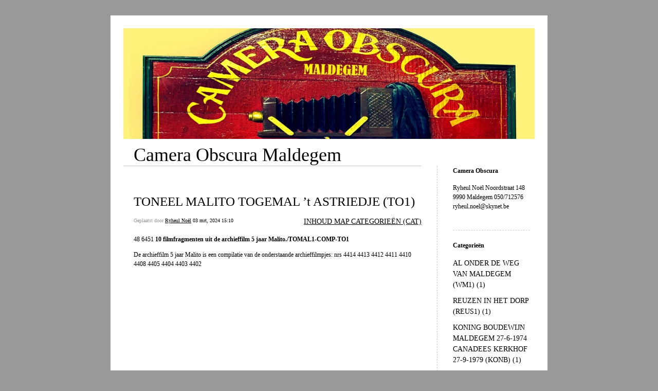

--- FILE ---
content_type: text/html; charset=UTF-8
request_url: https://www.camob.be/2024/03/03/
body_size: 17391
content:


<!DOCTYPE html>
<html xmlns="http://www.w3.org/1999/xhtml" lang="nl-NL">
<head>
    <meta http-equiv="Content-Type" content="text/html"  />
    <!-- Mobile Specific Metas ================================================== -->
    <!--<meta name="viewport" content="width=device-width, initial-scale=1, maximum-scale=1"/>-->
    <meta name="viewport" content="width=device-width, initial-scale=1">

    <link rel="profile" href="http://gmpg.org/xfn/11"/>
    <link rel="pingback" href="https://www.camob.be/xmlrpc.php"/>
    <title>03 mrt, 2024 &#8211; Camera Obscura Maldegem</title>
<meta name='robots' content='max-image-preview:large' />
<link rel='dns-prefetch' href='//ilo-static.cdn-one.com' />
<link rel="alternate" type="application/rss+xml" title="Camera Obscura Maldegem &raquo; feed" href="https://www.camob.be/feed/" />
<link rel="alternate" type="application/rss+xml" title="Camera Obscura Maldegem &raquo; reacties feed" href="https://www.camob.be/comments/feed/" />
<style id='wp-img-auto-sizes-contain-inline-css' type='text/css'>
img:is([sizes=auto i],[sizes^="auto," i]){contain-intrinsic-size:3000px 1500px}
/*# sourceURL=wp-img-auto-sizes-contain-inline-css */
</style>
<style id='wp-emoji-styles-inline-css' type='text/css'>

	img.wp-smiley, img.emoji {
		display: inline !important;
		border: none !important;
		box-shadow: none !important;
		height: 1em !important;
		width: 1em !important;
		margin: 0 0.07em !important;
		vertical-align: -0.1em !important;
		background: none !important;
		padding: 0 !important;
	}
/*# sourceURL=wp-emoji-styles-inline-css */
</style>
<style id='wp-block-library-inline-css' type='text/css'>
:root{--wp-block-synced-color:#7a00df;--wp-block-synced-color--rgb:122,0,223;--wp-bound-block-color:var(--wp-block-synced-color);--wp-editor-canvas-background:#ddd;--wp-admin-theme-color:#007cba;--wp-admin-theme-color--rgb:0,124,186;--wp-admin-theme-color-darker-10:#006ba1;--wp-admin-theme-color-darker-10--rgb:0,107,160.5;--wp-admin-theme-color-darker-20:#005a87;--wp-admin-theme-color-darker-20--rgb:0,90,135;--wp-admin-border-width-focus:2px}@media (min-resolution:192dpi){:root{--wp-admin-border-width-focus:1.5px}}.wp-element-button{cursor:pointer}:root .has-very-light-gray-background-color{background-color:#eee}:root .has-very-dark-gray-background-color{background-color:#313131}:root .has-very-light-gray-color{color:#eee}:root .has-very-dark-gray-color{color:#313131}:root .has-vivid-green-cyan-to-vivid-cyan-blue-gradient-background{background:linear-gradient(135deg,#00d084,#0693e3)}:root .has-purple-crush-gradient-background{background:linear-gradient(135deg,#34e2e4,#4721fb 50%,#ab1dfe)}:root .has-hazy-dawn-gradient-background{background:linear-gradient(135deg,#faaca8,#dad0ec)}:root .has-subdued-olive-gradient-background{background:linear-gradient(135deg,#fafae1,#67a671)}:root .has-atomic-cream-gradient-background{background:linear-gradient(135deg,#fdd79a,#004a59)}:root .has-nightshade-gradient-background{background:linear-gradient(135deg,#330968,#31cdcf)}:root .has-midnight-gradient-background{background:linear-gradient(135deg,#020381,#2874fc)}:root{--wp--preset--font-size--normal:16px;--wp--preset--font-size--huge:42px}.has-regular-font-size{font-size:1em}.has-larger-font-size{font-size:2.625em}.has-normal-font-size{font-size:var(--wp--preset--font-size--normal)}.has-huge-font-size{font-size:var(--wp--preset--font-size--huge)}.has-text-align-center{text-align:center}.has-text-align-left{text-align:left}.has-text-align-right{text-align:right}.has-fit-text{white-space:nowrap!important}#end-resizable-editor-section{display:none}.aligncenter{clear:both}.items-justified-left{justify-content:flex-start}.items-justified-center{justify-content:center}.items-justified-right{justify-content:flex-end}.items-justified-space-between{justify-content:space-between}.screen-reader-text{border:0;clip-path:inset(50%);height:1px;margin:-1px;overflow:hidden;padding:0;position:absolute;width:1px;word-wrap:normal!important}.screen-reader-text:focus{background-color:#ddd;clip-path:none;color:#444;display:block;font-size:1em;height:auto;left:5px;line-height:normal;padding:15px 23px 14px;text-decoration:none;top:5px;width:auto;z-index:100000}html :where(.has-border-color){border-style:solid}html :where([style*=border-top-color]){border-top-style:solid}html :where([style*=border-right-color]){border-right-style:solid}html :where([style*=border-bottom-color]){border-bottom-style:solid}html :where([style*=border-left-color]){border-left-style:solid}html :where([style*=border-width]){border-style:solid}html :where([style*=border-top-width]){border-top-style:solid}html :where([style*=border-right-width]){border-right-style:solid}html :where([style*=border-bottom-width]){border-bottom-style:solid}html :where([style*=border-left-width]){border-left-style:solid}html :where(img[class*=wp-image-]){height:auto;max-width:100%}:where(figure){margin:0 0 1em}html :where(.is-position-sticky){--wp-admin--admin-bar--position-offset:var(--wp-admin--admin-bar--height,0px)}@media screen and (max-width:600px){html :where(.is-position-sticky){--wp-admin--admin-bar--position-offset:0px}}

/*# sourceURL=wp-block-library-inline-css */
</style><style id='wp-block-image-inline-css' type='text/css'>
.wp-block-image>a,.wp-block-image>figure>a{display:inline-block}.wp-block-image img{box-sizing:border-box;height:auto;max-width:100%;vertical-align:bottom}@media not (prefers-reduced-motion){.wp-block-image img.hide{visibility:hidden}.wp-block-image img.show{animation:show-content-image .4s}}.wp-block-image[style*=border-radius] img,.wp-block-image[style*=border-radius]>a{border-radius:inherit}.wp-block-image.has-custom-border img{box-sizing:border-box}.wp-block-image.aligncenter{text-align:center}.wp-block-image.alignfull>a,.wp-block-image.alignwide>a{width:100%}.wp-block-image.alignfull img,.wp-block-image.alignwide img{height:auto;width:100%}.wp-block-image .aligncenter,.wp-block-image .alignleft,.wp-block-image .alignright,.wp-block-image.aligncenter,.wp-block-image.alignleft,.wp-block-image.alignright{display:table}.wp-block-image .aligncenter>figcaption,.wp-block-image .alignleft>figcaption,.wp-block-image .alignright>figcaption,.wp-block-image.aligncenter>figcaption,.wp-block-image.alignleft>figcaption,.wp-block-image.alignright>figcaption{caption-side:bottom;display:table-caption}.wp-block-image .alignleft{float:left;margin:.5em 1em .5em 0}.wp-block-image .alignright{float:right;margin:.5em 0 .5em 1em}.wp-block-image .aligncenter{margin-left:auto;margin-right:auto}.wp-block-image :where(figcaption){margin-bottom:1em;margin-top:.5em}.wp-block-image.is-style-circle-mask img{border-radius:9999px}@supports ((-webkit-mask-image:none) or (mask-image:none)) or (-webkit-mask-image:none){.wp-block-image.is-style-circle-mask img{border-radius:0;-webkit-mask-image:url('data:image/svg+xml;utf8,<svg viewBox="0 0 100 100" xmlns="http://www.w3.org/2000/svg"><circle cx="50" cy="50" r="50"/></svg>');mask-image:url('data:image/svg+xml;utf8,<svg viewBox="0 0 100 100" xmlns="http://www.w3.org/2000/svg"><circle cx="50" cy="50" r="50"/></svg>');mask-mode:alpha;-webkit-mask-position:center;mask-position:center;-webkit-mask-repeat:no-repeat;mask-repeat:no-repeat;-webkit-mask-size:contain;mask-size:contain}}:root :where(.wp-block-image.is-style-rounded img,.wp-block-image .is-style-rounded img){border-radius:9999px}.wp-block-image figure{margin:0}.wp-lightbox-container{display:flex;flex-direction:column;position:relative}.wp-lightbox-container img{cursor:zoom-in}.wp-lightbox-container img:hover+button{opacity:1}.wp-lightbox-container button{align-items:center;backdrop-filter:blur(16px) saturate(180%);background-color:#5a5a5a40;border:none;border-radius:4px;cursor:zoom-in;display:flex;height:20px;justify-content:center;opacity:0;padding:0;position:absolute;right:16px;text-align:center;top:16px;width:20px;z-index:100}@media not (prefers-reduced-motion){.wp-lightbox-container button{transition:opacity .2s ease}}.wp-lightbox-container button:focus-visible{outline:3px auto #5a5a5a40;outline:3px auto -webkit-focus-ring-color;outline-offset:3px}.wp-lightbox-container button:hover{cursor:pointer;opacity:1}.wp-lightbox-container button:focus{opacity:1}.wp-lightbox-container button:focus,.wp-lightbox-container button:hover,.wp-lightbox-container button:not(:hover):not(:active):not(.has-background){background-color:#5a5a5a40;border:none}.wp-lightbox-overlay{box-sizing:border-box;cursor:zoom-out;height:100vh;left:0;overflow:hidden;position:fixed;top:0;visibility:hidden;width:100%;z-index:100000}.wp-lightbox-overlay .close-button{align-items:center;cursor:pointer;display:flex;justify-content:center;min-height:40px;min-width:40px;padding:0;position:absolute;right:calc(env(safe-area-inset-right) + 16px);top:calc(env(safe-area-inset-top) + 16px);z-index:5000000}.wp-lightbox-overlay .close-button:focus,.wp-lightbox-overlay .close-button:hover,.wp-lightbox-overlay .close-button:not(:hover):not(:active):not(.has-background){background:none;border:none}.wp-lightbox-overlay .lightbox-image-container{height:var(--wp--lightbox-container-height);left:50%;overflow:hidden;position:absolute;top:50%;transform:translate(-50%,-50%);transform-origin:top left;width:var(--wp--lightbox-container-width);z-index:9999999999}.wp-lightbox-overlay .wp-block-image{align-items:center;box-sizing:border-box;display:flex;height:100%;justify-content:center;margin:0;position:relative;transform-origin:0 0;width:100%;z-index:3000000}.wp-lightbox-overlay .wp-block-image img{height:var(--wp--lightbox-image-height);min-height:var(--wp--lightbox-image-height);min-width:var(--wp--lightbox-image-width);width:var(--wp--lightbox-image-width)}.wp-lightbox-overlay .wp-block-image figcaption{display:none}.wp-lightbox-overlay button{background:none;border:none}.wp-lightbox-overlay .scrim{background-color:#fff;height:100%;opacity:.9;position:absolute;width:100%;z-index:2000000}.wp-lightbox-overlay.active{visibility:visible}@media not (prefers-reduced-motion){.wp-lightbox-overlay.active{animation:turn-on-visibility .25s both}.wp-lightbox-overlay.active img{animation:turn-on-visibility .35s both}.wp-lightbox-overlay.show-closing-animation:not(.active){animation:turn-off-visibility .35s both}.wp-lightbox-overlay.show-closing-animation:not(.active) img{animation:turn-off-visibility .25s both}.wp-lightbox-overlay.zoom.active{animation:none;opacity:1;visibility:visible}.wp-lightbox-overlay.zoom.active .lightbox-image-container{animation:lightbox-zoom-in .4s}.wp-lightbox-overlay.zoom.active .lightbox-image-container img{animation:none}.wp-lightbox-overlay.zoom.active .scrim{animation:turn-on-visibility .4s forwards}.wp-lightbox-overlay.zoom.show-closing-animation:not(.active){animation:none}.wp-lightbox-overlay.zoom.show-closing-animation:not(.active) .lightbox-image-container{animation:lightbox-zoom-out .4s}.wp-lightbox-overlay.zoom.show-closing-animation:not(.active) .lightbox-image-container img{animation:none}.wp-lightbox-overlay.zoom.show-closing-animation:not(.active) .scrim{animation:turn-off-visibility .4s forwards}}@keyframes show-content-image{0%{visibility:hidden}99%{visibility:hidden}to{visibility:visible}}@keyframes turn-on-visibility{0%{opacity:0}to{opacity:1}}@keyframes turn-off-visibility{0%{opacity:1;visibility:visible}99%{opacity:0;visibility:visible}to{opacity:0;visibility:hidden}}@keyframes lightbox-zoom-in{0%{transform:translate(calc((-100vw + var(--wp--lightbox-scrollbar-width))/2 + var(--wp--lightbox-initial-left-position)),calc(-50vh + var(--wp--lightbox-initial-top-position))) scale(var(--wp--lightbox-scale))}to{transform:translate(-50%,-50%) scale(1)}}@keyframes lightbox-zoom-out{0%{transform:translate(-50%,-50%) scale(1);visibility:visible}99%{visibility:visible}to{transform:translate(calc((-100vw + var(--wp--lightbox-scrollbar-width))/2 + var(--wp--lightbox-initial-left-position)),calc(-50vh + var(--wp--lightbox-initial-top-position))) scale(var(--wp--lightbox-scale));visibility:hidden}}
/*# sourceURL=https://www.camob.be/wp-includes/blocks/image/style.min.css */
</style>
<style id='wp-block-embed-inline-css' type='text/css'>
.wp-block-embed.alignleft,.wp-block-embed.alignright,.wp-block[data-align=left]>[data-type="core/embed"],.wp-block[data-align=right]>[data-type="core/embed"]{max-width:360px;width:100%}.wp-block-embed.alignleft .wp-block-embed__wrapper,.wp-block-embed.alignright .wp-block-embed__wrapper,.wp-block[data-align=left]>[data-type="core/embed"] .wp-block-embed__wrapper,.wp-block[data-align=right]>[data-type="core/embed"] .wp-block-embed__wrapper{min-width:280px}.wp-block-cover .wp-block-embed{min-height:240px;min-width:320px}.wp-block-embed{overflow-wrap:break-word}.wp-block-embed :where(figcaption){margin-bottom:1em;margin-top:.5em}.wp-block-embed iframe{max-width:100%}.wp-block-embed__wrapper{position:relative}.wp-embed-responsive .wp-has-aspect-ratio .wp-block-embed__wrapper:before{content:"";display:block;padding-top:50%}.wp-embed-responsive .wp-has-aspect-ratio iframe{bottom:0;height:100%;left:0;position:absolute;right:0;top:0;width:100%}.wp-embed-responsive .wp-embed-aspect-21-9 .wp-block-embed__wrapper:before{padding-top:42.85%}.wp-embed-responsive .wp-embed-aspect-18-9 .wp-block-embed__wrapper:before{padding-top:50%}.wp-embed-responsive .wp-embed-aspect-16-9 .wp-block-embed__wrapper:before{padding-top:56.25%}.wp-embed-responsive .wp-embed-aspect-4-3 .wp-block-embed__wrapper:before{padding-top:75%}.wp-embed-responsive .wp-embed-aspect-1-1 .wp-block-embed__wrapper:before{padding-top:100%}.wp-embed-responsive .wp-embed-aspect-9-16 .wp-block-embed__wrapper:before{padding-top:177.77%}.wp-embed-responsive .wp-embed-aspect-1-2 .wp-block-embed__wrapper:before{padding-top:200%}
/*# sourceURL=https://www.camob.be/wp-includes/blocks/embed/style.min.css */
</style>
<style id='wp-block-paragraph-inline-css' type='text/css'>
.is-small-text{font-size:.875em}.is-regular-text{font-size:1em}.is-large-text{font-size:2.25em}.is-larger-text{font-size:3em}.has-drop-cap:not(:focus):first-letter{float:left;font-size:8.4em;font-style:normal;font-weight:100;line-height:.68;margin:.05em .1em 0 0;text-transform:uppercase}body.rtl .has-drop-cap:not(:focus):first-letter{float:none;margin-left:.1em}p.has-drop-cap.has-background{overflow:hidden}:root :where(p.has-background){padding:1.25em 2.375em}:where(p.has-text-color:not(.has-link-color)) a{color:inherit}p.has-text-align-left[style*="writing-mode:vertical-lr"],p.has-text-align-right[style*="writing-mode:vertical-rl"]{rotate:180deg}
/*# sourceURL=https://www.camob.be/wp-includes/blocks/paragraph/style.min.css */
</style>
<style id='global-styles-inline-css' type='text/css'>
:root{--wp--preset--aspect-ratio--square: 1;--wp--preset--aspect-ratio--4-3: 4/3;--wp--preset--aspect-ratio--3-4: 3/4;--wp--preset--aspect-ratio--3-2: 3/2;--wp--preset--aspect-ratio--2-3: 2/3;--wp--preset--aspect-ratio--16-9: 16/9;--wp--preset--aspect-ratio--9-16: 9/16;--wp--preset--color--black: #000000;--wp--preset--color--cyan-bluish-gray: #abb8c3;--wp--preset--color--white: #ffffff;--wp--preset--color--pale-pink: #f78da7;--wp--preset--color--vivid-red: #cf2e2e;--wp--preset--color--luminous-vivid-orange: #ff6900;--wp--preset--color--luminous-vivid-amber: #fcb900;--wp--preset--color--light-green-cyan: #7bdcb5;--wp--preset--color--vivid-green-cyan: #00d084;--wp--preset--color--pale-cyan-blue: #8ed1fc;--wp--preset--color--vivid-cyan-blue: #0693e3;--wp--preset--color--vivid-purple: #9b51e0;--wp--preset--gradient--vivid-cyan-blue-to-vivid-purple: linear-gradient(135deg,rgb(6,147,227) 0%,rgb(155,81,224) 100%);--wp--preset--gradient--light-green-cyan-to-vivid-green-cyan: linear-gradient(135deg,rgb(122,220,180) 0%,rgb(0,208,130) 100%);--wp--preset--gradient--luminous-vivid-amber-to-luminous-vivid-orange: linear-gradient(135deg,rgb(252,185,0) 0%,rgb(255,105,0) 100%);--wp--preset--gradient--luminous-vivid-orange-to-vivid-red: linear-gradient(135deg,rgb(255,105,0) 0%,rgb(207,46,46) 100%);--wp--preset--gradient--very-light-gray-to-cyan-bluish-gray: linear-gradient(135deg,rgb(238,238,238) 0%,rgb(169,184,195) 100%);--wp--preset--gradient--cool-to-warm-spectrum: linear-gradient(135deg,rgb(74,234,220) 0%,rgb(151,120,209) 20%,rgb(207,42,186) 40%,rgb(238,44,130) 60%,rgb(251,105,98) 80%,rgb(254,248,76) 100%);--wp--preset--gradient--blush-light-purple: linear-gradient(135deg,rgb(255,206,236) 0%,rgb(152,150,240) 100%);--wp--preset--gradient--blush-bordeaux: linear-gradient(135deg,rgb(254,205,165) 0%,rgb(254,45,45) 50%,rgb(107,0,62) 100%);--wp--preset--gradient--luminous-dusk: linear-gradient(135deg,rgb(255,203,112) 0%,rgb(199,81,192) 50%,rgb(65,88,208) 100%);--wp--preset--gradient--pale-ocean: linear-gradient(135deg,rgb(255,245,203) 0%,rgb(182,227,212) 50%,rgb(51,167,181) 100%);--wp--preset--gradient--electric-grass: linear-gradient(135deg,rgb(202,248,128) 0%,rgb(113,206,126) 100%);--wp--preset--gradient--midnight: linear-gradient(135deg,rgb(2,3,129) 0%,rgb(40,116,252) 100%);--wp--preset--font-size--small: 13px;--wp--preset--font-size--medium: 20px;--wp--preset--font-size--large: 36px;--wp--preset--font-size--x-large: 42px;--wp--preset--spacing--20: 0.44rem;--wp--preset--spacing--30: 0.67rem;--wp--preset--spacing--40: 1rem;--wp--preset--spacing--50: 1.5rem;--wp--preset--spacing--60: 2.25rem;--wp--preset--spacing--70: 3.38rem;--wp--preset--spacing--80: 5.06rem;--wp--preset--shadow--natural: 6px 6px 9px rgba(0, 0, 0, 0.2);--wp--preset--shadow--deep: 12px 12px 50px rgba(0, 0, 0, 0.4);--wp--preset--shadow--sharp: 6px 6px 0px rgba(0, 0, 0, 0.2);--wp--preset--shadow--outlined: 6px 6px 0px -3px rgb(255, 255, 255), 6px 6px rgb(0, 0, 0);--wp--preset--shadow--crisp: 6px 6px 0px rgb(0, 0, 0);}:where(.is-layout-flex){gap: 0.5em;}:where(.is-layout-grid){gap: 0.5em;}body .is-layout-flex{display: flex;}.is-layout-flex{flex-wrap: wrap;align-items: center;}.is-layout-flex > :is(*, div){margin: 0;}body .is-layout-grid{display: grid;}.is-layout-grid > :is(*, div){margin: 0;}:where(.wp-block-columns.is-layout-flex){gap: 2em;}:where(.wp-block-columns.is-layout-grid){gap: 2em;}:where(.wp-block-post-template.is-layout-flex){gap: 1.25em;}:where(.wp-block-post-template.is-layout-grid){gap: 1.25em;}.has-black-color{color: var(--wp--preset--color--black) !important;}.has-cyan-bluish-gray-color{color: var(--wp--preset--color--cyan-bluish-gray) !important;}.has-white-color{color: var(--wp--preset--color--white) !important;}.has-pale-pink-color{color: var(--wp--preset--color--pale-pink) !important;}.has-vivid-red-color{color: var(--wp--preset--color--vivid-red) !important;}.has-luminous-vivid-orange-color{color: var(--wp--preset--color--luminous-vivid-orange) !important;}.has-luminous-vivid-amber-color{color: var(--wp--preset--color--luminous-vivid-amber) !important;}.has-light-green-cyan-color{color: var(--wp--preset--color--light-green-cyan) !important;}.has-vivid-green-cyan-color{color: var(--wp--preset--color--vivid-green-cyan) !important;}.has-pale-cyan-blue-color{color: var(--wp--preset--color--pale-cyan-blue) !important;}.has-vivid-cyan-blue-color{color: var(--wp--preset--color--vivid-cyan-blue) !important;}.has-vivid-purple-color{color: var(--wp--preset--color--vivid-purple) !important;}.has-black-background-color{background-color: var(--wp--preset--color--black) !important;}.has-cyan-bluish-gray-background-color{background-color: var(--wp--preset--color--cyan-bluish-gray) !important;}.has-white-background-color{background-color: var(--wp--preset--color--white) !important;}.has-pale-pink-background-color{background-color: var(--wp--preset--color--pale-pink) !important;}.has-vivid-red-background-color{background-color: var(--wp--preset--color--vivid-red) !important;}.has-luminous-vivid-orange-background-color{background-color: var(--wp--preset--color--luminous-vivid-orange) !important;}.has-luminous-vivid-amber-background-color{background-color: var(--wp--preset--color--luminous-vivid-amber) !important;}.has-light-green-cyan-background-color{background-color: var(--wp--preset--color--light-green-cyan) !important;}.has-vivid-green-cyan-background-color{background-color: var(--wp--preset--color--vivid-green-cyan) !important;}.has-pale-cyan-blue-background-color{background-color: var(--wp--preset--color--pale-cyan-blue) !important;}.has-vivid-cyan-blue-background-color{background-color: var(--wp--preset--color--vivid-cyan-blue) !important;}.has-vivid-purple-background-color{background-color: var(--wp--preset--color--vivid-purple) !important;}.has-black-border-color{border-color: var(--wp--preset--color--black) !important;}.has-cyan-bluish-gray-border-color{border-color: var(--wp--preset--color--cyan-bluish-gray) !important;}.has-white-border-color{border-color: var(--wp--preset--color--white) !important;}.has-pale-pink-border-color{border-color: var(--wp--preset--color--pale-pink) !important;}.has-vivid-red-border-color{border-color: var(--wp--preset--color--vivid-red) !important;}.has-luminous-vivid-orange-border-color{border-color: var(--wp--preset--color--luminous-vivid-orange) !important;}.has-luminous-vivid-amber-border-color{border-color: var(--wp--preset--color--luminous-vivid-amber) !important;}.has-light-green-cyan-border-color{border-color: var(--wp--preset--color--light-green-cyan) !important;}.has-vivid-green-cyan-border-color{border-color: var(--wp--preset--color--vivid-green-cyan) !important;}.has-pale-cyan-blue-border-color{border-color: var(--wp--preset--color--pale-cyan-blue) !important;}.has-vivid-cyan-blue-border-color{border-color: var(--wp--preset--color--vivid-cyan-blue) !important;}.has-vivid-purple-border-color{border-color: var(--wp--preset--color--vivid-purple) !important;}.has-vivid-cyan-blue-to-vivid-purple-gradient-background{background: var(--wp--preset--gradient--vivid-cyan-blue-to-vivid-purple) !important;}.has-light-green-cyan-to-vivid-green-cyan-gradient-background{background: var(--wp--preset--gradient--light-green-cyan-to-vivid-green-cyan) !important;}.has-luminous-vivid-amber-to-luminous-vivid-orange-gradient-background{background: var(--wp--preset--gradient--luminous-vivid-amber-to-luminous-vivid-orange) !important;}.has-luminous-vivid-orange-to-vivid-red-gradient-background{background: var(--wp--preset--gradient--luminous-vivid-orange-to-vivid-red) !important;}.has-very-light-gray-to-cyan-bluish-gray-gradient-background{background: var(--wp--preset--gradient--very-light-gray-to-cyan-bluish-gray) !important;}.has-cool-to-warm-spectrum-gradient-background{background: var(--wp--preset--gradient--cool-to-warm-spectrum) !important;}.has-blush-light-purple-gradient-background{background: var(--wp--preset--gradient--blush-light-purple) !important;}.has-blush-bordeaux-gradient-background{background: var(--wp--preset--gradient--blush-bordeaux) !important;}.has-luminous-dusk-gradient-background{background: var(--wp--preset--gradient--luminous-dusk) !important;}.has-pale-ocean-gradient-background{background: var(--wp--preset--gradient--pale-ocean) !important;}.has-electric-grass-gradient-background{background: var(--wp--preset--gradient--electric-grass) !important;}.has-midnight-gradient-background{background: var(--wp--preset--gradient--midnight) !important;}.has-small-font-size{font-size: var(--wp--preset--font-size--small) !important;}.has-medium-font-size{font-size: var(--wp--preset--font-size--medium) !important;}.has-large-font-size{font-size: var(--wp--preset--font-size--large) !important;}.has-x-large-font-size{font-size: var(--wp--preset--font-size--x-large) !important;}
/*# sourceURL=global-styles-inline-css */
</style>

<style id='classic-theme-styles-inline-css' type='text/css'>
/*! This file is auto-generated */
.wp-block-button__link{color:#fff;background-color:#32373c;border-radius:9999px;box-shadow:none;text-decoration:none;padding:calc(.667em + 2px) calc(1.333em + 2px);font-size:1.125em}.wp-block-file__button{background:#32373c;color:#fff;text-decoration:none}
/*# sourceURL=/wp-includes/css/classic-themes.min.css */
</style>
<link rel='stylesheet' id='template1_building_default_css-css' href='https://www.camob.be/wp-content/themes/onecom-ilotheme/assets/css/default.css?ver=6.9' type='text/css' media='all' />
<link rel='stylesheet' id='shinyboxcss-css' href='https://www.camob.be/wp-content/themes/onecom-ilotheme/assets/css/shinybox.min.css?ver=6.9' type='text/css' media='all' />
<link rel='stylesheet' id='template1_building_css-css' href='//ilo-static.cdn-one.com/iloapp/blog/css/template1_building.css?ver=6.9' type='text/css' media='all' />
<style id='template1_building_css-inline-css' type='text/css'>
/* generator: iloblog 1.0 */#headerDiv h1 a, #headerDiv h1 a:hover, #headerDiv h1 a:visited {color: #000000;font-family: "Times New Roman";font-size: 36px;}#menuDiv h4 {color: #000000;font-family: Verdana;font-size: 12px;}#menuDiv li a, #menuDiv li a:visited, a.categoryAnchor, a.categoryAnchor:visited, #newPostAnchor, #loginDiv label {color: #000000;line-height: 150%;font-family: Verdana;font-size: 14px;}#headerDiv h2, #aboutMeDiv h4 {color: #000000;font-family: Verdana;font-size: 12px;}#headerDiv p, #aboutMeDiv p {color: #000000;line-height: 150%;font-family: Verdana;font-size: 12px;}div.post h2 a, div.post h2 a:hover, div.post h2 a:visited {color: #000000;line-height: 110%;font-family: Verdana;font-size: 25px;}.time {color: #999999;font-family: Verdana;font-size: 10px;}div.post {color: #000000;line-height: 150%;font-family: Verdana;font-size: 12px;}div.post img {border-color: #000000;}div.comment {color: #000000;line-height: 100%;font-family: Verdana;font-size: 12px;}a:visited {color: #000000;}a, #aboutMeDiv a {color: #000000;}a:hover {color: #000000;}#containerDiv {color: #000000;background-color: #ffffff;}body {font-family: Verdana;background-color: #999999;background-image: none;}#loginDiv input.textfield, #loginDiv input.button, #newPostAnchor img {font-size: 12px;background-color: #d2d4ca;}
/*# sourceURL=template1_building_css-inline-css */
</style>
<link rel='stylesheet' id='template1_building_responsive-css' href='https://www.camob.be/wp-content/themes/onecom-ilotheme/assets/css/responsive.css?ver=6.9' type='text/css' media='all' />
<script type="text/javascript" src="https://www.camob.be/wp-includes/js/jquery/jquery.min.js?ver=3.7.1" id="jquery-core-js"></script>
<script type="text/javascript" src="https://www.camob.be/wp-includes/js/jquery/jquery-migrate.min.js?ver=3.4.1" id="jquery-migrate-js"></script>
<link rel="https://api.w.org/" href="https://www.camob.be/wp-json/" /><link rel="EditURI" type="application/rsd+xml" title="RSD" href="https://www.camob.be/xmlrpc.php?rsd" />
<meta name="generator" content="WordPress 6.9" />
    </head>
<body class="archive date wp-theme-onecom-ilotheme template1_building">


<!-- START master wrapper -->
<div id="containerDiv">
	<!-- START banner container -->
    <div id="bannerDiv">
    <img src="https://www.camob.be/wp-content/uploads/imported-media/images/1510768780.jpg" alt="Blog Image" /></div>    <!-- END banner container -->


	<!-- START header div -->
    <div id="headerDiv">
    <div>
        <h1><a href="https://www.camob.be/">Camera Obscura Maldegem</a></h1>
            </div>
</div>	<!-- END header div -->


	<!--- START main div --->
    <div id="mainDiv">

    
            <div class="post post-54417 type-post status-publish format-standard hentry category-cat">
                <h2><a href="https://www.camob.be/2024/03/03/toneel-woordkunst-malito-togemal-t-astriedje/">TONEEL MALITO TOGEMAL &#8217;t ASTRIEDJE (TO1)</a></h2>

                <a class="categoryAnchor" href="https://www.camob.be/category/cat/" title="INHOUD MAP CATEGORIEËN (CAT)" rel="nofollow">INHOUD MAP CATEGORIEËN (CAT)</a>
                <span class="time"><span class="byline"> Geplaatst door <span class="author vcard"><a class="url fn n" href="https://www.camob.be/author/ryheul-noelskynet-be/">Ryheul Noël</a></span></span><span class="posted-on"><span class="screen-reader-text">Posted on</span> <a href="https://www.camob.be/2024/03/03/" rel="bookmark" class="plain-link" datetime="2024-03-03T15:10:18+01:00">03 mrt, 2024 15:10</a></span></span>

                <br>
                                <div class="post-content">
                    
<p>48 6451 <strong>10 filmfragmenten uit de archieffilm 5 jaar Malito./TOMAL1-COMP-TO1</strong></p>



<p>De archieffilm 5 jaar Malito is een compilatie van de onderstaande archieffilmpjes: nrs 4414 4413 4412 4411 4410 4408 4405 4404 4403 4402</p>



<figure class="wp-block-embed aligncenter is-type-video is-provider-youtube wp-block-embed-youtube wp-embed-aspect-16-9 wp-has-aspect-ratio"><div class="wp-block-embed__wrapper">
<iframe title="6451 10 filmfragmenten uit de archieffilm 5 jaar Malito./COMP -FILMX-TOMAL1-TO1-IP4" width="500" height="281" src="https://www.youtube.com/embed/HCDNwqxY6IU?feature=oembed" frameborder="0" allow="accelerometer; autoplay; clipboard-write; encrypted-media; gyroscope; picture-in-picture; web-share" referrerpolicy="strict-origin-when-cross-origin" allowfullscreen></iframe>
</div></figure>



<p>47 4500<strong> Nog wat make-up en een zwart lijntje Toneelgezelschap Malito (film super8)./S8-TOMAL1-TO1</strong></p>



<figure class="wp-block-embed aligncenter is-type-video is-provider-youtube wp-block-embed-youtube wp-embed-aspect-16-9 wp-has-aspect-ratio"><div class="wp-block-embed__wrapper">
<iframe title="4500 Nog wat make-up en een zwart lijntje Toneelgezelschap Malito (film super8)./S8-TOMAL1-TO1" width="500" height="281" src="https://www.youtube.com/embed/VlDwjRSPo3o?feature=oembed" frameborder="0" allow="accelerometer; autoplay; clipboard-write; encrypted-media; gyroscope; picture-in-picture; web-share" referrerpolicy="strict-origin-when-cross-origin" allowfullscreen></iframe>
</div></figure>



<p>46 5556<strong> Achter de schermen van het toneelgezelschap Malito (film S8)./S8-TOMAL1-TO1</strong></p>



<figure class="wp-block-embed aligncenter is-type-video is-provider-youtube wp-block-embed-youtube wp-embed-aspect-16-9 wp-has-aspect-ratio"><div class="wp-block-embed__wrapper">
<iframe title="5556 Achter de schermen van het toneelgezelschap Malito (film S8)./S8-TOMAL1-TO1" width="500" height="281" src="https://www.youtube.com/embed/9FtsrEG870c?feature=oembed" frameborder="0" allow="accelerometer; autoplay; clipboard-write; encrypted-media; gyroscope; picture-in-picture; web-share" referrerpolicy="strict-origin-when-cross-origin" allowfullscreen></iframe>
</div></figure>



<p>45 1588 <strong>Toneel Malito Maldegem (film super8)./TOMAL1-TO1</strong></p>



<figure class="wp-block-embed aligncenter is-type-video is-provider-youtube wp-block-embed-youtube wp-embed-aspect-16-9 wp-has-aspect-ratio"><div class="wp-block-embed__wrapper">
<iframe loading="lazy" title="1588 Toneel Malito Maldegem (film super8)./TOMAL1-TO1" width="500" height="281" src="https://www.youtube.com/embed/QGiYyZwoQmA?feature=oembed" frameborder="0" allow="accelerometer; autoplay; clipboard-write; encrypted-media; gyroscope; picture-in-picture; web-share" referrerpolicy="strict-origin-when-cross-origin" allowfullscreen></iframe>
</div></figure>



<p>44 4375 <strong>Het Malitogezelschap op de schminkstoel (film super8)./S8-TOMAL1-TO1</strong></p>



<figure class="wp-block-embed aligncenter is-type-video is-provider-youtube wp-block-embed-youtube wp-embed-aspect-16-9 wp-has-aspect-ratio"><div class="wp-block-embed__wrapper">
<iframe loading="lazy" title="4375 Het Malitogezelschap op de schminkstoel (film super8)./S8-TOMAL1-TO1" width="500" height="281" src="https://www.youtube.com/embed/lvGcJ4nN2NQ?feature=oembed" frameborder="0" allow="accelerometer; autoplay; clipboard-write; encrypted-media; gyroscope; picture-in-picture; web-share" referrerpolicy="strict-origin-when-cross-origin" allowfullscreen></iframe>
</div></figure>



<p>43 4402 <strong>Jan Viaene interviewt Leon Bekaert regisseur van het toneelgezelschap Malito./S8-TOMAL1-OS-TO1</strong></p>



<p>Filmfragment uit de archieffilm &#8216;5 jaar Malito&#8217;.</p>



<figure class="wp-block-embed aligncenter is-type-video is-provider-youtube wp-block-embed-youtube wp-embed-aspect-16-9 wp-has-aspect-ratio"><div class="wp-block-embed__wrapper">
<iframe loading="lazy" title="4402 Jan Viaene interviewt Leon Bekaert regisseur van het toneelgezelschap Malito./S8-TOMAL1-OS-TO1" width="500" height="281" src="https://www.youtube.com/embed/mleQ6cpy12E?feature=oembed" frameborder="0" allow="accelerometer; autoplay; clipboard-write; encrypted-media; gyroscope; picture-in-picture; web-share" referrerpolicy="strict-origin-when-cross-origin" allowfullscreen></iframe>
</div></figure>



<p>42 5235 <strong>Filmportret &#8211; de acteurs van het toneelgezelschap Togemal (film super8)./S8-TOTOG-TO1</strong></p>



<figure class="wp-block-embed aligncenter is-type-video is-provider-youtube wp-block-embed-youtube wp-embed-aspect-16-9 wp-has-aspect-ratio"><div class="wp-block-embed__wrapper">
<iframe loading="lazy" title="5235 Filmportret - de acteurs van het toneelgezelschap Togemal (film super8)./S8-TOTOG-TO1-FP6" width="500" height="281" src="https://www.youtube.com/embed/-JAelL3IYPc?feature=oembed" frameborder="0" allow="accelerometer; autoplay; clipboard-write; encrypted-media; gyroscope; picture-in-picture; web-share" referrerpolicy="strict-origin-when-cross-origin" allowfullscreen></iframe>
</div></figure>



<p>41 5476 <strong>De acteurs van het toneelgezelschap Togemal allemaal van vrouwelijke kunne./S8-TOTOG-TO1</strong></p>



<figure class="wp-block-embed aligncenter is-type-video is-provider-youtube wp-block-embed-youtube wp-embed-aspect-16-9 wp-has-aspect-ratio"><div class="wp-block-embed__wrapper">
<iframe loading="lazy" title="5476 De acteurs van het toneelgezelschap Togemal allemaal van vrouwelijke kunne./S8-TOTOG-TO1-FP10" width="500" height="281" src="https://www.youtube.com/embed/EE3Um2k2bQU?feature=oembed" frameborder="0" allow="accelerometer; autoplay; clipboard-write; encrypted-media; gyroscope; picture-in-picture; web-share" referrerpolicy="strict-origin-when-cross-origin" allowfullscreen></iframe>
</div></figure>



<p>40 4411 <strong>Toneel Malito &#8211; Valerie begon avances te maken (film super8)./S8-OS-FPMDN-TOMAL1-TO1</strong></p>



<p>Filmfragment uit de archieffilm &#8216;5 jaar Malito&#8217;.</p>



<figure class="wp-block-embed aligncenter is-type-video is-provider-youtube wp-block-embed-youtube wp-embed-aspect-16-9 wp-has-aspect-ratio"><div class="wp-block-embed__wrapper">
<iframe loading="lazy" title="4411 Toneel Malito - Valerie begon avances te maken (film super8)./S8-OS-FPMDN-FCO2-TOMAL1-TO1" width="500" height="281" src="https://www.youtube.com/embed/tEWqKVqceFU?feature=oembed" frameborder="0" allow="accelerometer; autoplay; clipboard-write; encrypted-media; gyroscope; picture-in-picture; web-share" referrerpolicy="strict-origin-when-cross-origin" allowfullscreen></iframe>
</div></figure>



<p>39 4414 <strong>Malito &#8211; Dialogen vlotten beter in &#8217;t Maldegems (film S8)/S8-OS-FP8-FPMDN-FPLB-TOMAL1-TO1</strong></p>



<p>Filmfragment uit de archieffilm &#8216;5 jaar Malito&#8217; (film super8).</p>



<figure class="wp-block-embed aligncenter is-type-video is-provider-youtube wp-block-embed-youtube wp-embed-aspect-16-9 wp-has-aspect-ratio"><div class="wp-block-embed__wrapper">
<iframe loading="lazy" title="4414 Malito - Dialogen vlotten beter in &#039;t Maldegems (film S8)/S8-OS-FP8-FPMDN-FPLB-FCO12-TOMAL1-TO1" width="500" height="281" src="https://www.youtube.com/embed/viv3beCjqes?feature=oembed" frameborder="0" allow="accelerometer; autoplay; clipboard-write; encrypted-media; gyroscope; picture-in-picture; web-share" referrerpolicy="strict-origin-when-cross-origin" allowfullscreen></iframe>
</div></figure>



<p>38 4363 <strong>De acteurs van het toneelgezelschap Togemal op de schminkstoel (film S8)/S8-TOTOG1-TO1</strong></p>



<figure class="wp-block-embed aligncenter is-type-video is-provider-youtube wp-block-embed-youtube wp-embed-aspect-16-9 wp-has-aspect-ratio"><div class="wp-block-embed__wrapper">
<iframe loading="lazy" title="4363 De acteurs van het toneelgezelschap Togemal op de schminkstoel (film S8)/S8-TOTOG1-FCO44-TO1" width="500" height="281" src="https://www.youtube.com/embed/SuHZSuH6qo4?feature=oembed" frameborder="0" allow="accelerometer; autoplay; clipboard-write; encrypted-media; gyroscope; picture-in-picture; web-share" referrerpolicy="strict-origin-when-cross-origin" allowfullscreen></iframe>
</div></figure>



<p>37 4501 <strong>Vreugde en verdriet bij Malito (film super8)./S8-TOMAL-FCO3-TOMAL1-TO1</strong></p>



<p>Filmfragment uit de archieffilm &#8216;5 jaar Malito&#8217;.</p>



<figure class="wp-block-embed aligncenter is-type-video is-provider-youtube wp-block-embed-youtube wp-embed-aspect-16-9 wp-has-aspect-ratio"><div class="wp-block-embed__wrapper">
<iframe loading="lazy" title="4501 Vreugde en verdriet bij Malito (film super8)./S8-TOMAL-FCO3-TOMAL1-TO1" width="500" height="281" src="https://www.youtube.com/embed/vzyoNJzM6Lw?feature=oembed" frameborder="0" allow="accelerometer; autoplay; clipboard-write; encrypted-media; gyroscope; picture-in-picture; web-share" referrerpolicy="strict-origin-when-cross-origin" allowfullscreen></iframe>
</div></figure>



<p>36 1584 <strong>Toneelgezelschap Malito Maldegem (film super8)./S8-FCO13-TOMAL1-TO1</strong></p>



<figure class="wp-block-embed aligncenter is-type-video is-provider-youtube wp-block-embed-youtube wp-embed-aspect-16-9 wp-has-aspect-ratio"><div class="wp-block-embed__wrapper">
<iframe loading="lazy" title="1584 Toneelgezelschap Malito Maldegem (film super8)./S8-FCO13-TOMAL1-TO1" width="500" height="281" src="https://www.youtube.com/embed/Hnun8pF1WvA?feature=oembed" frameborder="0" allow="accelerometer; autoplay; clipboard-write; encrypted-media; gyroscope; picture-in-picture; web-share" referrerpolicy="strict-origin-when-cross-origin" allowfullscreen></iframe>
</div></figure>



<p>35 4096 <strong>Togemal kwam op de BRT TV (film super8)./TOTOG-TO1</strong></p>



<p>Onder de regie van Paul Verspeelt bracht het toneelgezelschap Togemal een opvoering op de locatie van de donkerput voor het Reesinghekasteel. Van de opvoering door het gezelschap Togemal werd voor de BRT door cameraman Jan Viaene een vrolijke reportage gemaakt.</p>



<figure class="wp-block-embed aligncenter is-type-video is-provider-youtube wp-block-embed-youtube wp-embed-aspect-16-9 wp-has-aspect-ratio"><div class="wp-block-embed__wrapper">
<iframe loading="lazy" title="4096 Togemal kwam op de BRT TV (film super8)./TOTOG-TO1-F9" width="500" height="281" src="https://www.youtube.com/embed/-z0EjCOZpMQ?feature=oembed" frameborder="0" allow="accelerometer; autoplay; clipboard-write; encrypted-media; gyroscope; picture-in-picture; web-share" referrerpolicy="strict-origin-when-cross-origin" allowfullscreen></iframe>
</div></figure>



<p>34 4413 <strong>Malito &#8216;Ons Tinneken met een echt fraaie jongen&#8217; (film super8)./S8-OS-TOMZL1-TO1</strong></p>



<figure class="wp-block-embed aligncenter is-type-video is-provider-youtube wp-block-embed-youtube wp-embed-aspect-16-9 wp-has-aspect-ratio"><div class="wp-block-embed__wrapper">
<iframe loading="lazy" title="4413 Malito &#039;Ons Tinneken met een echt fraaie jongen&#039; (film super8)./S8-OS-FCO8-TOMZL1-TO1" width="500" height="281" src="https://www.youtube.com/embed/LziXbCQirWg?feature=oembed" frameborder="0" allow="accelerometer; autoplay; clipboard-write; encrypted-media; gyroscope; picture-in-picture; web-share" referrerpolicy="strict-origin-when-cross-origin" allowfullscreen></iframe>
</div></figure>



<p>33 <strong>4410 5 Jaar Malito Jan Viaene interviewt Vera Boes (film super8)./S8-OS-TOMAL1-FPVB-TO1</strong></p>



<p>5 Jaar Malito. Jan Viaene interviewt Vera Boes van het toneelgezelschap Malito. Filmfragment uit de archieffilm &#8216;5 jaar Malito&#8217;.</p>



<figure class="wp-block-embed is-type-video is-provider-youtube wp-block-embed-youtube wp-embed-aspect-16-9 wp-has-aspect-ratio"><div class="wp-block-embed__wrapper">
<iframe loading="lazy" title="4410 5 Jaar Malito Jan Viaene interviewt Vera Boes (film super8)./S8-OS-TOMAL1-FPVB-TO1" width="500" height="281" src="https://www.youtube.com/embed/N_X2D_naZw4?feature=oembed" frameborder="0" allow="accelerometer; autoplay; clipboard-write; encrypted-media; gyroscope; picture-in-picture; web-share" referrerpolicy="strict-origin-when-cross-origin" allowfullscreen></iframe>
</div></figure>



<p>32 4412 <strong>Toneel Malito Guido Van Hulle kreeg een &#8216;grote&#8217; rol (film S8)/S8-OS-FPGVH-FPVB-TOMAL1-TO1</strong></p>



<p>Jan Viaene interviewt Guido Van Hulle van het toneelgezelschap Malito. Filmportret Guido Van Hulle &#8211; Verta Boes. Filmfragment uit de archieffilm &#8216;5 jaar Malito&#8217;.</p>



<figure class="wp-block-embed aligncenter is-type-video is-provider-youtube wp-block-embed-youtube wp-embed-aspect-16-9 wp-has-aspect-ratio"><div class="wp-block-embed__wrapper">
<iframe loading="lazy" title="4412 Toneel Malito Guido Van Hulle kreeg een &#039;grote&#039; rol (film S8)/S8-OS-FPGVH-FPVB-FCO24-TOMAL1-TO1" width="500" height="281" src="https://www.youtube.com/embed/jQ88md4BQuo?feature=oembed" frameborder="0" allow="accelerometer; autoplay; clipboard-write; encrypted-media; gyroscope; picture-in-picture; web-share" referrerpolicy="strict-origin-when-cross-origin" allowfullscreen></iframe>
</div></figure>



<p>31 4408 <strong>Marc De Neve hoofdrolspeler van 5 Jaar Malito (film super8)./S8-OS-TOMAL1-TO1</strong></p>



<p>Jan Viaene interviewt Marc De Neve hoofdrolspeler van het toneelgezelschap Malito. Filmfragment uit de archieffilm &#8216;5 jaar Malito&#8217;.</p>



<figure class="wp-block-embed aligncenter is-type-video is-provider-youtube wp-block-embed-youtube wp-embed-aspect-16-9 wp-has-aspect-ratio"><div class="wp-block-embed__wrapper">
<iframe loading="lazy" title="4408 Marc De Neve hoofdrolspeler van 5 Jaar Malito (film super8)./S8-OS-TW1-FP8-FCO13-TOMAL1-TO1" width="500" height="281" src="https://www.youtube.com/embed/Gvfl3a4y68k?feature=oembed" frameborder="0" allow="accelerometer; autoplay; clipboard-write; encrypted-media; gyroscope; picture-in-picture; web-share" referrerpolicy="strict-origin-when-cross-origin" allowfullscreen></iframe>
</div></figure>



<p>30 4496 <strong>Poederen, kleuren en lakken. Toneelgezelschap Malito (film super8)./S8-TOMAL1-TO1</strong></p>



<figure class="wp-block-embed aligncenter is-type-video is-provider-youtube wp-block-embed-youtube wp-embed-aspect-16-9 wp-has-aspect-ratio"><div class="wp-block-embed__wrapper">
<iframe loading="lazy" title="4496 Poederen, kleuren en lakken. Toneelgezelschap Malito  (film super8)./S8-FCO4-TOMAL1-TO1" width="500" height="281" src="https://www.youtube.com/embed/pcQVEe0Ozyg?feature=oembed" frameborder="0" allow="accelerometer; autoplay; clipboard-write; encrypted-media; gyroscope; picture-in-picture; web-share" referrerpolicy="strict-origin-when-cross-origin" allowfullscreen></iframe>
</div></figure>



<p>29 4220 <strong>Achter de coulissen van het toneelgezelschap Malito in de zaal De Gilde./S8-TOMAL1-TO1</strong></p>



<figure class="wp-block-embed aligncenter is-type-video is-provider-youtube wp-block-embed-youtube wp-embed-aspect-16-9 wp-has-aspect-ratio"><div class="wp-block-embed__wrapper">
<iframe loading="lazy" title="4220 Achter de coulissen van het toneelgezelschap Malito in de zaal De Gilde./S8- FCO29-TOMAL1-TO1" width="500" height="281" src="https://www.youtube.com/embed/X5BeiLrCt1Y?feature=oembed" frameborder="0" allow="accelerometer; autoplay; clipboard-write; encrypted-media; gyroscope; picture-in-picture; web-share" referrerpolicy="strict-origin-when-cross-origin" allowfullscreen></iframe>
</div></figure>



<p>28 3714 <strong>Toneelbond Togemal Maldegem (film super8)./S8-TOTOG-TO1</strong></p>



<figure class="wp-block-embed aligncenter is-type-video is-provider-youtube wp-block-embed-youtube wp-embed-aspect-16-9 wp-has-aspect-ratio"><div class="wp-block-embed__wrapper">
<iframe loading="lazy" title="3714 Toneelbond Togemal Maldegem (film super8)./S8-TOTOG-TO1" width="500" height="281" src="https://www.youtube.com/embed/VAaac0qDAIY?feature=oembed" frameborder="0" allow="accelerometer; autoplay; clipboard-write; encrypted-media; gyroscope; picture-in-picture; web-share" referrerpolicy="strict-origin-when-cross-origin" allowfullscreen></iframe>
</div></figure>



<p>27 4097<strong> Filmportret Jan Viaene professioneel cameraman (film super8)./S8-TOGEMAL-FPJV-TO1</strong></p>



<p>Filmportret Jan Viaene. Jan Viaene professioneel cameraman. Hij sprak vele jaren naeen de remakes in van de archieffilmen &#8216;Al onder de weg van Maldegem&#8217;. Zijn radiostem gaf een bijzondere warme kleur aan de archieffilmen die werden vertoond in de Gildezaal. Bedankt Jan voor de vele jaren professionele medewerking aan Camera Obscura. Paul Verspeelt was de regisseur van het toneelgezelschap Togemal dat elk jaar in de Gildezaal een vrolijk stuk bracht.</p>



<figure class="wp-block-embed aligncenter is-type-video is-provider-youtube wp-block-embed-youtube wp-embed-aspect-16-9 wp-has-aspect-ratio"><div class="wp-block-embed__wrapper">
<iframe loading="lazy" title="4097 Filmportret Jan Viaene professioneel cameraman (film super8)./S8-TOGEMAL-FPJV-FP3" width="500" height="281" src="https://www.youtube.com/embed/6EvOWNcv7-Y?feature=oembed" frameborder="0" allow="accelerometer; autoplay; clipboard-write; encrypted-media; gyroscope; picture-in-picture; web-share" referrerpolicy="strict-origin-when-cross-origin" allowfullscreen></iframe>
</div></figure>



<p>26 4416 <strong>Toneelgezelschap Malito (film super8)./S8-FPMDN-FPFDV-TOMAL1-TO1</strong></p>



<p>Filmfragment uit de archieffilm &#8216;5 jaar Malito&#8217;.</p>



<figure class="wp-block-embed aligncenter is-type-video is-provider-youtube wp-block-embed-youtube wp-embed-aspect-16-9 wp-has-aspect-ratio"><div class="wp-block-embed__wrapper">
<iframe loading="lazy" title="4416 Toneelgezelschap Malito (film super8)./S8-FPMDN-FPFDV-FCO24-TOMAL1-TO1" width="500" height="281" src="https://www.youtube.com/embed/8998ekK1pHQ?feature=oembed" frameborder="0" allow="accelerometer; autoplay; clipboard-write; encrypted-media; gyroscope; picture-in-picture; web-share" referrerpolicy="strict-origin-when-cross-origin" allowfullscreen></iframe>
</div></figure>



<p>25 4467 <strong>Een dief in de nacht bij Malito (film super8)./S8-TOMAL1-TO1</strong></p>



<p>Filmfragment uit de archieffilm &#8216;5 jaar Malito&#8217;.</p>



<figure class="wp-block-embed aligncenter is-type-video is-provider-youtube wp-block-embed-youtube wp-embed-aspect-16-9 wp-has-aspect-ratio"><div class="wp-block-embed__wrapper">
<iframe loading="lazy" title="4467 Een dief in de nacht bij Malito (film super8)./S8-FCO24-TOMAL1-TO1" width="500" height="281" src="https://www.youtube.com/embed/KpKEEwWNHZM?feature=oembed" frameborder="0" allow="accelerometer; autoplay; clipboard-write; encrypted-media; gyroscope; picture-in-picture; web-share" referrerpolicy="strict-origin-when-cross-origin" allowfullscreen></iframe>
</div></figure>



<p>24 3717 <strong>Filmportret toneelbond Togemal Maldegem (film super8)./S8-TOTOG-TO1</strong></p>



<figure class="wp-block-embed aligncenter is-type-video is-provider-youtube wp-block-embed-youtube wp-embed-aspect-16-9 wp-has-aspect-ratio"><div class="wp-block-embed__wrapper">
<iframe loading="lazy" title="3717 Filmportret toneelbond Togemal Maldegem (film super8)./S8-TOTOG-TO1-FP5" width="500" height="281" src="https://www.youtube.com/embed/jZOIU15syog?feature=oembed" frameborder="0" allow="accelerometer; autoplay; clipboard-write; encrypted-media; gyroscope; picture-in-picture; web-share" referrerpolicy="strict-origin-when-cross-origin" allowfullscreen></iframe>
</div></figure>



<p>23 3866<strong> Niets is wat het lijkt. Toneelgezelschap Malito (film super8)./S8-TOMAL1-TO1</strong></p>



<figure class="wp-block-embed aligncenter is-type-video is-provider-youtube wp-block-embed-youtube wp-embed-aspect-16-9 wp-has-aspect-ratio"><div class="wp-block-embed__wrapper">
<iframe loading="lazy" title="3866 Niets is wat het lijkt. Toneelgezelschap Malito (film super8)./S8-TOMAL1" width="500" height="281" src="https://www.youtube.com/embed/vlqQtIWV_mQ?feature=oembed" frameborder="0" allow="accelerometer; autoplay; clipboard-write; encrypted-media; gyroscope; picture-in-picture; web-share" referrerpolicy="strict-origin-when-cross-origin" allowfullscreen></iframe>
</div></figure>



<p>22 4462 <strong>Filmfragmenten uit de archieffilm &#8216;5 jaar Malito&#8217; (film super8)./S8-TOMAL1-TO1</strong></p>



<figure class="wp-block-embed aligncenter is-type-video is-provider-youtube wp-block-embed-youtube wp-embed-aspect-16-9 wp-has-aspect-ratio"><div class="wp-block-embed__wrapper">
<iframe loading="lazy" title="4462 Filmfragmenten uit de archieffilm &#039;5 jaar Malito&#039; (film super8)./S8-TOMAL1-FCO7-TO1" width="500" height="281" src="https://www.youtube.com/embed/eQTYEx1SdM0?feature=oembed" frameborder="0" allow="accelerometer; autoplay; clipboard-write; encrypted-media; gyroscope; picture-in-picture; web-share" referrerpolicy="strict-origin-when-cross-origin" allowfullscreen></iframe>
</div></figure>



<p>21 5082 <strong>Toneelgezelschap Malito achter het toneelgordijn (film super8)./S8-TOMAL1-TO1</strong></p>



<figure class="wp-block-embed is-type-video is-provider-youtube wp-block-embed-youtube wp-embed-aspect-16-9 wp-has-aspect-ratio"><div class="wp-block-embed__wrapper">
<iframe loading="lazy" title="5082 Toneelgezelschap Malito achter het toneelgordijn (film super8)./S8-TOMAL1-TO1" width="500" height="281" src="https://www.youtube.com/embed/4yD53BRolY8?feature=oembed" frameborder="0" allow="accelerometer; autoplay; clipboard-write; encrypted-media; gyroscope; picture-in-picture; web-share" referrerpolicy="strict-origin-when-cross-origin" allowfullscreen></iframe>
</div></figure>



<p>20 5528 <strong>Begin de jaren 1970 zorgde toneelgezelschap Togemal elk jaar voor een lachsukses/S8-TOTOG-TO1</strong></p>



<figure class="wp-block-embed aligncenter is-type-video is-provider-youtube wp-block-embed-youtube wp-embed-aspect-16-9 wp-has-aspect-ratio"><div class="wp-block-embed__wrapper">
<iframe loading="lazy" title="5528 Begin de jaren 1970 zorgde toneelgezelschap Togemal elk jaar voor een lachsukses/S8-TOTOG-TO1" width="500" height="281" src="https://www.youtube.com/embed/3BYjN9fOjUw?feature=oembed" frameborder="0" allow="accelerometer; autoplay; clipboard-write; encrypted-media; gyroscope; picture-in-picture; web-share" referrerpolicy="strict-origin-when-cross-origin" allowfullscreen></iframe>
</div></figure>



<p>19 2007 <strong>Toneelbond Togemal. Toen mannen nog vrouwen waren (film super8)./S8-TOTOG-TO1</strong></p>



<p>Toen mannen nog vrouwen waren. Meer dan veertig jaar geleden! De tijden zijn véél veranderd. Filmfragment uit archieffilm &#8216;Maldegem 1974&#8217;.</p>



<figure class="wp-block-embed aligncenter is-type-video is-provider-youtube wp-block-embed-youtube wp-embed-aspect-16-9 wp-has-aspect-ratio"><div class="wp-block-embed__wrapper">
<iframe loading="lazy" title="2007 Toneelbond Togemal. Toen mannen nog vrouwen waren (film super8)./S8-TOTOG-TO1" width="500" height="281" src="https://www.youtube.com/embed/CjNDV313TdU?feature=oembed" frameborder="0" allow="accelerometer; autoplay; clipboard-write; encrypted-media; gyroscope; picture-in-picture; web-share" referrerpolicy="strict-origin-when-cross-origin" allowfullscreen></iframe>
</div></figure>



<p>18 5765 <strong>Achter de coulissen van het toneelgezelschap ‘t Astriedje in de zaal De Gilde./S8-TO1</strong></p>



<figure class="wp-block-embed aligncenter is-type-video is-provider-youtube wp-block-embed-youtube wp-embed-aspect-16-9 wp-has-aspect-ratio"><div class="wp-block-embed__wrapper">
<iframe loading="lazy" title="5765 Achter de coulissen van het toneelgezelschap ‘t Astriedje in de zaal De Gilde./S8-TO1-TOASTRID" width="500" height="281" src="https://www.youtube.com/embed/4-qFm7zrJMI?feature=oembed" frameborder="0" allow="accelerometer; autoplay; clipboard-write; encrypted-media; gyroscope; picture-in-picture; web-share" referrerpolicy="strict-origin-when-cross-origin" allowfullscreen></iframe>
</div></figure>



<p>17 1914 <strong>Toneelgezelschap &#8216;Astriedje Maldegem (film super8)./FCO11-TOASTRID-TO1</strong></p>



<figure class="wp-block-embed aligncenter is-type-video is-provider-youtube wp-block-embed-youtube wp-embed-aspect-16-9 wp-has-aspect-ratio"><div class="wp-block-embed__wrapper">
<iframe loading="lazy" title="1914 Toneelgezelschap &#039;Astriedje Maldegem (film super8)./TOASTRID-TO1-FP7" width="500" height="281" src="https://www.youtube.com/embed/vqvMxozN-AI?feature=oembed" frameborder="0" allow="accelerometer; autoplay; clipboard-write; encrypted-media; gyroscope; picture-in-picture; web-share" referrerpolicy="strict-origin-when-cross-origin" allowfullscreen></iframe>
</div></figure>



<p>16 3237 <strong>Pastoor als regisseur voor toneel in de Kring te Kleit (film super8)./S8-TOKLEIT-F691-TO1</strong></p>



<figure class="wp-block-embed aligncenter is-type-video is-provider-youtube wp-block-embed-youtube wp-embed-aspect-16-9 wp-has-aspect-ratio"><div class="wp-block-embed__wrapper">
<iframe loading="lazy" title="3237 Pastoor als regisseur voor toneel in de Kring te Kleit (film super8)./S8-TOKLEIT-F691-TO1-PASTX" width="500" height="281" src="https://www.youtube.com/embed/Uof6u0E62as?feature=oembed" frameborder="0" allow="accelerometer; autoplay; clipboard-write; encrypted-media; gyroscope; picture-in-picture; web-share" referrerpolicy="strict-origin-when-cross-origin" allowfullscreen></iframe>
</div></figure>



<p>15 4403<strong> Toneelgezelschap Malito &#8216;Slisse en Cesar&#8217; (film super8)./S8-FPMDN-FPFDV-TOMAL1-TO1</strong></p>



<figure class="wp-block-embed aligncenter is-type-video is-provider-youtube wp-block-embed-youtube wp-embed-aspect-16-9 wp-has-aspect-ratio"><div class="wp-block-embed__wrapper">
<iframe loading="lazy" title="4403 Toneelgezelschap Malito &#039;Slisse en Cesar&#039; (film super8)./S8-FPMDN-FPFDV-OS-TOMAL1-TO1" width="500" height="281" src="https://www.youtube.com/embed/AjUGFxn__1E?feature=oembed" frameborder="0" allow="accelerometer; autoplay; clipboard-write; encrypted-media; gyroscope; picture-in-picture; web-share" referrerpolicy="strict-origin-when-cross-origin" allowfullscreen></iframe>
</div></figure>



<p>14 4466<strong> De redder in het toneelgezelschap Malito (film super8)./S8-TOMAL1-FPGVH-TO1</strong></p>



<p>Filmfragment uit de archieffilm &#8216;5 jaar Malito&#8217;.</p>



<figure class="wp-block-embed aligncenter is-type-video is-provider-youtube wp-block-embed-youtube wp-embed-aspect-16-9 wp-has-aspect-ratio"><div class="wp-block-embed__wrapper">
<iframe loading="lazy" title="4466 De redder in het toneelgezelschap Malito (film super8)./S8-TOMAL1-FPGVH-FCO25-TO1" width="500" height="281" src="https://www.youtube.com/embed/AyBayYSlkDY?feature=oembed" frameborder="0" allow="accelerometer; autoplay; clipboard-write; encrypted-media; gyroscope; picture-in-picture; web-share" referrerpolicy="strict-origin-when-cross-origin" allowfullscreen></iframe>
</div></figure>



<p>13 1983 <strong>Toneelbond Togemal in de Gilde (film super8)./S8-TOTOG-TO1</strong></p>



<figure class="wp-block-embed aligncenter is-type-video is-provider-youtube wp-block-embed-youtube wp-embed-aspect-16-9 wp-has-aspect-ratio"><div class="wp-block-embed__wrapper">
<iframe loading="lazy" title="1983 Toneelbond Togemal in de Gilde (film super8)./S8-TOTOG-TO1" width="500" height="281" src="https://www.youtube.com/embed/1aikM6EhAuA?feature=oembed" frameborder="0" allow="accelerometer; autoplay; clipboard-write; encrypted-media; gyroscope; picture-in-picture; web-share" referrerpolicy="strict-origin-when-cross-origin" allowfullscreen></iframe>
</div></figure>



<p>12 1903 <strong>Toneelgezelschap &#8217;t Astriedje Maldegem (film super8)./TOAST-TO1</strong></p>



<figure class="wp-block-embed aligncenter is-type-video is-provider-youtube wp-block-embed-youtube wp-embed-aspect-16-9 wp-has-aspect-ratio"><div class="wp-block-embed__wrapper">
<iframe loading="lazy" title="1903 Toneelgezelschap &#039;t Astriedje Maldegem (film super8)./TOAST-TO1" width="500" height="281" src="https://www.youtube.com/embed/3BIZESJueTo?feature=oembed" frameborder="0" allow="accelerometer; autoplay; clipboard-write; encrypted-media; gyroscope; picture-in-picture; web-share" referrerpolicy="strict-origin-when-cross-origin" allowfullscreen></iframe>
</div></figure>



<p>11 3850 <strong>Niets is wat het lijkt. Toneelgezelschap &#8217;t Astriedje Maldegem.(film super8)/S8-TOAST-TO1</strong></p>



<figure class="wp-block-embed aligncenter is-type-video is-provider-youtube wp-block-embed-youtube wp-embed-aspect-16-9 wp-has-aspect-ratio"><div class="wp-block-embed__wrapper">
<iframe loading="lazy" title="3850 Niets is wat het lijkt. Toneelgezelschap &#039;t Astriedje Maldegem.(film super8)/S8-TOAST" width="500" height="281" src="https://www.youtube.com/embed/a-8mQwyN5-8?feature=oembed" frameborder="0" allow="accelerometer; autoplay; clipboard-write; encrypted-media; gyroscope; picture-in-picture; web-share" referrerpolicy="strict-origin-when-cross-origin" allowfullscreen></iframe>
</div></figure>



<p>10 5801<strong> In 1969 een toneelopvoering in de Sint-Vicentiuskring Kleit (film super8)./S8-TOKLEIT-F692-TO1</strong></p>



<figure class="wp-block-embed aligncenter is-type-video is-provider-youtube wp-block-embed-youtube wp-embed-aspect-16-9 wp-has-aspect-ratio"><div class="wp-block-embed__wrapper">
<iframe loading="lazy" title="5801 In 1969 een toneelopvoering in de Sint-Vicentiuskring Kleit (film super8)./S8-TOKLEIT-F69" width="500" height="281" src="https://www.youtube.com/embed/f-349yalVP4?feature=oembed" frameborder="0" allow="accelerometer; autoplay; clipboard-write; encrypted-media; gyroscope; picture-in-picture; web-share" referrerpolicy="strict-origin-when-cross-origin" allowfullscreen></iframe>
</div></figure>



<p>09 1583 <strong>Toneel Malito Maldegem (film super8)./TOMAL1-TO1</strong></p>



<figure class="wp-block-embed aligncenter is-type-video is-provider-youtube wp-block-embed-youtube wp-embed-aspect-16-9 wp-has-aspect-ratio"><div class="wp-block-embed__wrapper">
<iframe loading="lazy" title="1583 Toneel Malito Maldegem (film super8)./TOMAL1-TO1" width="500" height="281" src="https://www.youtube.com/embed/xINRVnBskGI?feature=oembed" frameborder="0" allow="accelerometer; autoplay; clipboard-write; encrypted-media; gyroscope; picture-in-picture; web-share" referrerpolicy="strict-origin-when-cross-origin" allowfullscreen></iframe>
</div></figure>



<p>08 4405 <strong>De facteur brengt de letter &#8216;P&#8217; bij Malito (film super8)./S8-OS-FPHC-TOMAL1-TO1</strong></p>



<figure class="wp-block-embed is-type-video is-provider-youtube wp-block-embed-youtube wp-embed-aspect-16-9 wp-has-aspect-ratio"><div class="wp-block-embed__wrapper">
<iframe loading="lazy" title="4405 De facteur brengt de letter &#039;P&#039; bij Malito (film super8)./S8-OS-FPHC-TOMAL1-TO1" width="500" height="281" src="https://www.youtube.com/embed/kUBIBG6ar8Q?feature=oembed" frameborder="0" allow="accelerometer; autoplay; clipboard-write; encrypted-media; gyroscope; picture-in-picture; web-share" referrerpolicy="strict-origin-when-cross-origin" allowfullscreen></iframe>
</div></figure>



<p>07 4465 <strong>Leon Bekaert &#8216;duivel-doet-al&#8217; regisseur Malito (film super8)./S8-TOMAL1-FPLB-FPLB-TO1</strong></p>



<figure class="wp-block-embed aligncenter is-type-video is-provider-youtube wp-block-embed-youtube wp-embed-aspect-16-9 wp-has-aspect-ratio"><div class="wp-block-embed__wrapper">
<iframe loading="lazy" title="4465 Leon Bekaert &#039;duivel-doet-al&#039; regisseur Malito (film super8)./S8-TOMAL1-FPLB-FPLB-TO1" width="500" height="281" src="https://www.youtube.com/embed/R52N5BCkFds?feature=oembed" frameborder="0" allow="accelerometer; autoplay; clipboard-write; encrypted-media; gyroscope; picture-in-picture; web-share" referrerpolicy="strict-origin-when-cross-origin" allowfullscreen></iframe>
</div></figure>



<p>06 2171 <strong>Toneelgezelschap &#8217;t Astriedje Maldegem (film super8)./TOAST-TO1</strong></p>



<figure class="wp-block-embed is-type-video is-provider-youtube wp-block-embed-youtube wp-embed-aspect-16-9 wp-has-aspect-ratio"><div class="wp-block-embed__wrapper">
<iframe loading="lazy" title="2171 Toneelgezelschap &#039;t Astriedje Maldegem (film super8)./TOAST-TO1-FP7" width="500" height="281" src="https://www.youtube.com/embed/bli44GVODGg?feature=oembed" frameborder="0" allow="accelerometer; autoplay; clipboard-write; encrypted-media; gyroscope; picture-in-picture; web-share" referrerpolicy="strict-origin-when-cross-origin" allowfullscreen></iframe>
</div></figure>



<p>05 1767 <strong>Toneel in de Sint-Vicentiuskring te Kleit 1969. (film super8)./S8-TOKLEIT-F691-TO1</strong></p>



<p>Filmfragment uit de eerste archieffilm &#8216;Maldegem 1969&#8217;.</p>



<figure class="wp-block-embed aligncenter is-type-video is-provider-youtube wp-block-embed-youtube wp-embed-aspect-16-9 wp-has-aspect-ratio"><div class="wp-block-embed__wrapper">
<iframe loading="lazy" title="1767 Toneel in de Sint-Vicentiuskring te Kleit 1969. (film super8)./S8-TOKLEIT-F691-TO1-FP7" width="500" height="281" src="https://www.youtube.com/embed/Yb7C3IL8sYc?feature=oembed" frameborder="0" allow="accelerometer; autoplay; clipboard-write; encrypted-media; gyroscope; picture-in-picture; web-share" referrerpolicy="strict-origin-when-cross-origin" allowfullscreen></iframe>
</div></figure>



<p>04 4404 <strong>Meneer doktoor uit het toneelgezelschap Malito (film super8)./S8-OS-FPHC-FPMDN-TOMAL1-TO1</strong></p>



<p>Filmfragment uit de archieffilm &#8216;5 jaar Malito&#8217;.</p>



<figure class="wp-block-embed aligncenter is-type-video is-provider-youtube wp-block-embed-youtube wp-embed-aspect-16-9 wp-has-aspect-ratio"><div class="wp-block-embed__wrapper">
<iframe loading="lazy" title="4404 Meneer doktoor uit het toneelgezelschap Malito (film super8)./S8-OS-FPHC-FPMDN-TOMAL1-TO1" width="500" height="281" src="https://www.youtube.com/embed/V6TXkhWAlvs?feature=oembed" frameborder="0" allow="accelerometer; autoplay; clipboard-write; encrypted-media; gyroscope; picture-in-picture; web-share" referrerpolicy="strict-origin-when-cross-origin" allowfullscreen></iframe>
</div></figure>



<p>03 4463<strong> De souffleur van het toneelgezelschap Malito (film super8)./S8-MALITO1-TO1</strong></p>



<p>Filmfragment uit de archieffilm &#8216;5 jaar Malito&#8217;. Een souffleur is de persoon die tijdens het toneelstuk de tekst volgt op het blad en de acteurs, indien nodig, hun tekst helpt herinneren. Het woord souffleur komt uit het Frans en betekent letterlijk fluisteraar. Vroeger zat de souffleur in een speciaal ontworpen hokje met zijn of haar hoofd net boven de toneelvloer en aan het oog van het publiek onttrokken door een scherm in de vorm van een schelp. (bron: Wikipedia)</p>



<figure class="wp-block-embed aligncenter is-type-video is-provider-youtube wp-block-embed-youtube wp-embed-aspect-16-9 wp-has-aspect-ratio"><div class="wp-block-embed__wrapper">
<iframe loading="lazy" title="4463 De souffleur van het toneelgezelschap Malito (film super8)./S8-MALITO1-TO1" width="500" height="281" src="https://www.youtube.com/embed/4BoP-dhTQT0?feature=oembed" frameborder="0" allow="accelerometer; autoplay; clipboard-write; encrypted-media; gyroscope; picture-in-picture; web-share" referrerpolicy="strict-origin-when-cross-origin" allowfullscreen></iframe>
</div></figure>



<p>02 6446 <strong>Filmportretten uit de archieffilm ‘Vijf Jaar Malito’ (film super8)./S8-MALITO1-TO1</strong></p>



<figure class="wp-block-embed aligncenter is-type-video is-provider-youtube wp-block-embed-youtube wp-embed-aspect-16-9 wp-has-aspect-ratio"><div class="wp-block-embed__wrapper">
<iframe loading="lazy" title="https://youtu.be/ZyjIlMWvgY0" width="500" height="281" src="https://www.youtube.com/embed/ZyjIlMWvgY0?feature=oembed" frameborder="0" allow="accelerometer; autoplay; clipboard-write; encrypted-media; gyroscope; picture-in-picture; web-share" referrerpolicy="strict-origin-when-cross-origin" allowfullscreen></iframe>
</div></figure>



<p>01 836 <strong>Toneelbond Togemal Maldegem (film super8)./S8-TOTOG-TO1</strong></p>



<figure class="wp-block-embed aligncenter is-type-video is-provider-youtube wp-block-embed-youtube wp-embed-aspect-16-9 wp-has-aspect-ratio"><div class="wp-block-embed__wrapper">
<iframe loading="lazy" title="836 Toneelbond Togemal Maldegem (film super8)./S8-TOTOG-TO1-FP8" width="500" height="281" src="https://www.youtube.com/embed/WR474wZoedY?feature=oembed" frameborder="0" allow="accelerometer; autoplay; clipboard-write; encrypted-media; gyroscope; picture-in-picture; web-share" referrerpolicy="strict-origin-when-cross-origin" allowfullscreen></iframe>
</div></figure>



<p>°</p>



<p>De archieffilmpjes van Camera Obscura zijn te vinden op:</p>



<p>videolink TONEEL MALITO TOGEMAL &#8217;t ASTRIEDJE (TO1) <a href="https://l.facebook.com/l.php?u=https%3A%2F%2Fwww.camob.be%2F%3Fp%3D54417%26fbclid%3DIwAR0DL3rxNsiaogEvHS2UHr6zagvTzbyqApuqFMhVasd5nmYnNF6mVAApg7c&amp;h=AT0QJInq6XTZ79KWjasuFM42QJVz_oNCutqdIhps863E9Bh79oM1XUEd6HUYycgu1flUiGwcsOM0fUkn3TuTPbfYSGZpKhIVDCn7lgnKyFubwG-2EIscEI0G7O0zZ_TI7R51IkI9fx-x8M3qgxNZ&amp;__tn__=-UK-R&amp;c[0]=AT0AsaIEhpvjlBIHG05fUMUvH-fLuImDG84RLXwBtBiUEbuqYNKvOMnRdbfBwKPvVEU2VFNYrd8L-naIZXX46RjRfKZSdmpf7JWgu0ZRZE_gAGG6vAtAv0arRxHYyi38hR1NvXy7NktdrASP5v0raemhigk9xA" target="_blank" rel="noreferrer noopener">https://www.camob.be/?p=54417</a></p>



<p>[camobmaldegem + volgnummer archieffilmpje]</p>



<p>[videolink] onder de titel van elk archieffilmpje</p>



<p>Bij eventuele publicatie mag het archieffilmpje niet ingekort, verknipt of samengevoegd worden. Het copyright label ‘camera obscura maldegem’ mag niet worden gewist. Commercialisering van een archieffilmje, of een fragment ervan, onder even welke vorm ook is niet toegestaan.</p>



<p><strong>TO1 TONEEL MALITO TOGEMAL &#8217;t ASTRIEDJE (TO1) </strong>(cp050725)</p>



<p>48 6451&nbsp;<strong>10 filmfragmenten uit de archieffilm 5 jaar Malito./TOMAL1-TO1</strong></p>



<p>De archieffilm 5 jaar Malito is een compilatie van de onderstaande archieffilmpjes: nrs 4414 4413 4412 4411 4410 4408 4405 4404 4403 4402</p>



<figure class="wp-block-embed is-type-rich is-provider-insluiten-handler wp-block-embed-insluiten-handler"><div class="wp-block-embed__wrapper">
https://youtube.com/watch?v=HCDNwqxY6IU%3Ffeature%3Doembed
</div></figure>



<p>47 4500<strong>&nbsp;Nog wat make-up en een zwart lijntje Toneelgezelschap Malito (film super8)./S8-TOMAL1-TO1</strong></p>



<figure class="wp-block-embed is-type-rich is-provider-insluiten-handler wp-block-embed-insluiten-handler"><div class="wp-block-embed__wrapper">
https://youtube.com/watch?v=VlDwjRSPo3o%3Ffeature%3Doembed
</div></figure>



<p>46 5556<strong>&nbsp;Achter de schermen van het toneelgezelschap Malito (film S8)./S8-TOMAL1-TO1</strong></p>



<figure class="wp-block-embed is-type-rich is-provider-insluiten-handler wp-block-embed-insluiten-handler"><div class="wp-block-embed__wrapper">
https://youtube.com/watch?v=9FtsrEG870c%3Ffeature%3Doembed
</div></figure>



<p>45 1588&nbsp;<strong>Toneel Malito Maldegem (film super8)./TOMAL1-TO1</strong></p>



<figure class="wp-block-embed is-type-rich is-provider-insluiten-handler wp-block-embed-insluiten-handler"><div class="wp-block-embed__wrapper">
https://youtube.com/watch?v=QGiYyZwoQmA%3Ffeature%3Doembed
</div></figure>



<p>44 4375&nbsp;<strong>Het Malitogezelschap op de schminkstoel (film super8)./S8-TOMAL1-TO1</strong></p>



<figure class="wp-block-embed is-type-rich is-provider-insluiten-handler wp-block-embed-insluiten-handler"><div class="wp-block-embed__wrapper">
https://youtube.com/watch?v=lvGcJ4nN2NQ%3Ffeature%3Doembed
</div></figure>



<p>43 4402&nbsp;<strong>Jan Viaene interviewt Leon Bekaert regisseur van het toneelgezelschap Malito./S8-TOMAL1-OS-TO1</strong></p>



<p>Filmfragment uit de archieffilm ‘5 jaar Malito’.</p>



<figure class="wp-block-embed is-type-rich is-provider-insluiten-handler wp-block-embed-insluiten-handler"><div class="wp-block-embed__wrapper">
https://youtube.com/watch?v=mleQ6cpy12E%3Ffeature%3Doembed
</div></figure>



<p>42 5235&nbsp;<strong>Filmportret – de acteurs van het toneelgezelschap Togemal (film super8)./S8-TOTOG-TO1</strong></p>



<figure class="wp-block-embed is-type-rich is-provider-insluiten-handler wp-block-embed-insluiten-handler"><div class="wp-block-embed__wrapper">
https://youtube.com/watch?v=-JAelL3IYPc%3Ffeature%3Doembed
</div></figure>



<p>41 5476&nbsp;<strong>De acteurs van het toneelgezelschap Togemal allemaal van vrouwelijke kunne./S8-TOTOG-TO1</strong></p>



<figure class="wp-block-embed is-type-rich is-provider-insluiten-handler wp-block-embed-insluiten-handler"><div class="wp-block-embed__wrapper">
https://youtube.com/watch?v=EE3Um2k2bQU%3Ffeature%3Doembed
</div></figure>



<p>40 4411&nbsp;<strong>Toneel Malito – Valerie begon avances te maken (film super8)./S8-OS-FPMDN-TOMAL1-TO1</strong></p>



<p>Filmfragment uit de archieffilm ‘5 jaar Malito’.</p>



<figure class="wp-block-embed is-type-rich is-provider-insluiten-handler wp-block-embed-insluiten-handler"><div class="wp-block-embed__wrapper">
https://youtube.com/watch?v=tEWqKVqceFU%3Ffeature%3Doembed
</div></figure>



<p>39 4414&nbsp;<strong>Malito – Dialogen vlotten beter in ’t Maldegems (film S8)/S8-OS-FP8-FPMDN-FPLB-TOMAL1-TO1</strong></p>



<p>Filmfragment uit de archieffilm ‘5 jaar Malito’ (film super8).</p>



<figure class="wp-block-embed is-type-rich is-provider-insluiten-handler wp-block-embed-insluiten-handler"><div class="wp-block-embed__wrapper">
https://youtube.com/watch?v=viv3beCjqes%3Ffeature%3Doembed
</div></figure>



<p>38 4363&nbsp;<strong>De acteurs van het toneelgezelschap Togemal op de schminkstoel (film S8)/S8-TOTOG1-TO1</strong></p>



<figure class="wp-block-embed is-type-rich is-provider-insluiten-handler wp-block-embed-insluiten-handler"><div class="wp-block-embed__wrapper">
https://youtube.com/watch?v=SuHZSuH6qo4%3Ffeature%3Doembed
</div></figure>



<p>37 4501&nbsp;<strong>Vreugde en verdriet bij Malito (film super8)./S8-TOMAL-FCO3-TOMAL1-TO1</strong></p>



<p>Filmfragment uit de archieffilm ‘5 jaar Malito’.</p>



<figure class="wp-block-embed is-type-rich is-provider-insluiten-handler wp-block-embed-insluiten-handler"><div class="wp-block-embed__wrapper">
https://youtube.com/watch?v=vzyoNJzM6Lw%3Ffeature%3Doembed
</div></figure>



<p>36 1584&nbsp;<strong>Toneelgezelschap Malito Maldegem (film super8)./S8-FCO13-TOMAL1-TO1</strong></p>



<figure class="wp-block-embed is-type-rich is-provider-insluiten-handler wp-block-embed-insluiten-handler"><div class="wp-block-embed__wrapper">
https://youtube.com/watch?v=Hnun8pF1WvA%3Ffeature%3Doembed
</div></figure>



<p>35 4096&nbsp;<strong>Togemal kwam op de BRT TV (film super8)./TOTOG-TO1</strong></p>



<p>Onder de regie van Paul Verspeelt bracht het toneelgezelschap Togemal een opvoering op de locatie van de donkerput voor het Reesinghekasteel. Van de opvoering door het gezelschap Togemal werd voor de BRT door cameraman Jan Viaene een vrolijke reportage gemaakt.</p>



<figure class="wp-block-embed is-type-rich is-provider-insluiten-handler wp-block-embed-insluiten-handler"><div class="wp-block-embed__wrapper">
https://youtube.com/watch?v=-z0EjCOZpMQ%3Ffeature%3Doembed
</div></figure>



<p>34 4413&nbsp;<strong>Malito ‘Ons Tinneken met een echt fraaie jongen’ (film super8)./S8-OS-TOMZL1-TO1</strong></p>



<figure class="wp-block-embed is-type-rich is-provider-insluiten-handler wp-block-embed-insluiten-handler"><div class="wp-block-embed__wrapper">
https://youtube.com/watch?v=LziXbCQirWg%3Ffeature%3Doembed
</div></figure>



<p>33&nbsp;<strong>4410 5 Jaar Malito Jan Viaene interviewt Vera Boes (film super8)./S8-OS-TOMAL1-FPVB-TO1</strong></p>



<figure class="wp-block-embed is-type-rich is-provider-insluiten-handler wp-block-embed-insluiten-handler"><div class="wp-block-embed__wrapper">
https://youtube.com/watch?v=N_X2D_naZw4%3Ffeature%3Doembed
</div></figure>



<p>32 4412&nbsp;<strong>Toneel Malito Guido Van Hulle kreeg een ‘grote’ rol (film S8)/S8-OS-FPGVH-FPVB-TOMAL1-TO1</strong></p>



<figure class="wp-block-embed is-type-rich is-provider-insluiten-handler wp-block-embed-insluiten-handler"><div class="wp-block-embed__wrapper">
https://youtube.com/watch?v=jQ88md4BQuo%3Ffeature%3Doembed
</div></figure>



<p>31 4408&nbsp;<strong>Marc De Neve hoofdrolspeler van 5 Jaar Malito (film super8)./S8-OS-TOMAL1-TO1</strong></p>



<figure class="wp-block-embed is-type-rich is-provider-insluiten-handler wp-block-embed-insluiten-handler"><div class="wp-block-embed__wrapper">
https://youtube.com/watch?v=Gvfl3a4y68k%3Ffeature%3Doembed
</div></figure>



<p>30 4496&nbsp;<strong>Poederen, kleuren en lakken. Toneelgezelschap Malito (film super8)./S8-TOMAL1-TO1</strong></p>



<figure class="wp-block-embed is-type-rich is-provider-insluiten-handler wp-block-embed-insluiten-handler"><div class="wp-block-embed__wrapper">
https://youtube.com/watch?v=pcQVEe0Ozyg%3Ffeature%3Doembed
</div></figure>



<p>29 4220&nbsp;<strong>Achter de coulissen van het toneelgezelschap Malito in de zaal De Gilde./S8-TOMAL1-TO1</strong></p>



<figure class="wp-block-embed is-type-rich is-provider-insluiten-handler wp-block-embed-insluiten-handler"><div class="wp-block-embed__wrapper">
https://youtube.com/watch?v=X5BeiLrCt1Y%3Ffeature%3Doembed
</div></figure>



<p>28 3714&nbsp;<strong>Toneelbond Togemal Maldegem (film super8)./S8-TOTOG-TO1</strong></p>



<figure class="wp-block-embed is-type-rich is-provider-insluiten-handler wp-block-embed-insluiten-handler"><div class="wp-block-embed__wrapper">
https://youtube.com/watch?v=VAaac0qDAIY%3Ffeature%3Doembed
</div></figure>



<p>27 4097<strong>&nbsp;Filmportret Jan Viaene professioneel cameraman (film super8)./S8-TOGEMAL-FPJV-TO1</strong></p>



<p>Filmportret Jan Viaene. Jan Viaene professioneel cameraman. Hij sprak vele jaren naeen de remakes in van de archieffilmen ‘Al onder de weg van Maldegem’. Zijn radiostem gaf een bijzondere warme kleur aan de archieffilmen die werden vertoond in de Gildezaal. Bedankt Jan voor de vele jaren professionele medewerking aan Camera Obscura. </p>



<figure class="wp-block-embed is-type-rich is-provider-insluiten-handler wp-block-embed-insluiten-handler"><div class="wp-block-embed__wrapper">
https://youtube.com/watch?v=6EvOWNcv7-Y%3Ffeature%3Doembed
</div></figure>



<p>26 4416&nbsp;<strong>Toneelgezelschap Malito (film super8)./S8-FPMDN-FPFDV-TOMAL1-TO1</strong></p>



<p>Filmfragment uit de archieffilm ‘5 jaar Malito’.</p>



<figure class="wp-block-embed is-type-rich is-provider-insluiten-handler wp-block-embed-insluiten-handler"><div class="wp-block-embed__wrapper">
https://youtube.com/watch?v=8998ekK1pHQ%3Ffeature%3Doembed
</div></figure>



<p>25 4467&nbsp;<strong>Een dief in de nacht bij Malito (film super8)./S8-TOMAL1-TO1</strong></p>



<p>Filmfragment uit de archieffilm ‘5 jaar Malito’.</p>



<figure class="wp-block-embed is-type-rich is-provider-insluiten-handler wp-block-embed-insluiten-handler"><div class="wp-block-embed__wrapper">
https://youtube.com/watch?v=KpKEEwWNHZM%3Ffeature%3Doembed
</div></figure>



<p>24 3717&nbsp;<strong>Filmportret toneelbond Togemal Maldegem (film super8)./S8-TOTOG-TO1</strong></p>



<figure class="wp-block-embed is-type-rich is-provider-insluiten-handler wp-block-embed-insluiten-handler"><div class="wp-block-embed__wrapper">
https://youtube.com/watch?v=jZOIU15syog%3Ffeature%3Doembed
</div></figure>



<p>23 3866<strong>&nbsp;Niets is wat het lijkt. Toneelgezelschap Malito (film super8)./S8-TOMAL1-TO1</strong></p>



<figure class="wp-block-embed is-type-rich is-provider-insluiten-handler wp-block-embed-insluiten-handler"><div class="wp-block-embed__wrapper">
https://youtube.com/watch?v=vlqQtIWV_mQ%3Ffeature%3Doembed
</div></figure>



<p>22 4462&nbsp;<strong>Filmfragmenten uit de archieffilm ‘5 jaar Malito’ (film super8)./S8-TOMAL1-TO1</strong></p>



<figure class="wp-block-embed is-type-rich is-provider-insluiten-handler wp-block-embed-insluiten-handler"><div class="wp-block-embed__wrapper">
https://youtube.com/watch?v=eQTYEx1SdM0%3Ffeature%3Doembed
</div></figure>



<p>21 5082&nbsp;<strong>Toneelgezelschap Malito achter het toneelgordijn (film super8)./S8-TOMAL1-TO1</strong></p>



<figure class="wp-block-embed is-type-rich is-provider-insluiten-handler wp-block-embed-insluiten-handler"><div class="wp-block-embed__wrapper">
https://youtube.com/watch?v=4yD53BRolY8%3Ffeature%3Doembed
</div></figure>



<p>20 5528&nbsp;<strong>Begin de jaren 1970 zorgde toneelgezelschap Togemal elk jaar voor een lachsukses/S8-TOTOG-TO1</strong></p>



<figure class="wp-block-embed is-type-rich is-provider-insluiten-handler wp-block-embed-insluiten-handler"><div class="wp-block-embed__wrapper">
https://youtube.com/watch?v=3BYjN9fOjUw%3Ffeature%3Doembed
</div></figure>



<p>19 2007&nbsp;<strong>Toneelbond Togemal. Toen mannen nog vrouwen waren (film super8)./S8-TOTOG-TO1</strong></p>



<p>Toen mannen nog vrouwen waren. Meer dan veertig jaar geleden! De tijden zijn véél veranderd. Filmfragment uit archieffilm ‘Maldegem 1974’.</p>



<figure class="wp-block-embed is-type-rich is-provider-insluiten-handler wp-block-embed-insluiten-handler"><div class="wp-block-embed__wrapper">
https://youtube.com/watch?v=CjNDV313TdU%3Ffeature%3Doembed
</div></figure>



<p>18 5765&nbsp;<strong>Achter de coulissen van het toneelgezelschap ‘t Astriedje in de zaal De Gilde./S8-TO1</strong></p>



<figure class="wp-block-embed is-type-rich is-provider-insluiten-handler wp-block-embed-insluiten-handler"><div class="wp-block-embed__wrapper">
https://youtube.com/watch?v=4-qFm7zrJMI%3Ffeature%3Doembed
</div></figure>



<p>17 1914&nbsp;<strong>Toneelgezelschap ‘Astriedje Maldegem (film super8)./FCO11-TOASTRID-TO1</strong></p>



<figure class="wp-block-embed is-type-rich is-provider-insluiten-handler wp-block-embed-insluiten-handler"><div class="wp-block-embed__wrapper">
https://youtube.com/watch?v=vqvMxozN-AI%3Ffeature%3Doembed
</div></figure>



<p>16 3237&nbsp;<strong>Pastoor als regisseur voor toneel in de Kring te Kleit (film super8)./S8-TOKLEIT-F691-TO1</strong></p>



<figure class="wp-block-embed is-type-rich is-provider-insluiten-handler wp-block-embed-insluiten-handler"><div class="wp-block-embed__wrapper">
https://youtube.com/watch?v=Uof6u0E62as%3Ffeature%3Doembed
</div></figure>



<p>15 4403<strong>&nbsp;Toneelgezelschap Malito ‘Slisse en Cesar’ (film super8)./S8-FPMDN-FPFDV-TOMAL1-TO1</strong></p>



<figure class="wp-block-embed is-type-rich is-provider-insluiten-handler wp-block-embed-insluiten-handler"><div class="wp-block-embed__wrapper">
https://youtube.com/watch?v=AjUGFxn__1E%3Ffeature%3Doembed
</div></figure>



<p>14 4466<strong>&nbsp;De redder in het toneelgezelschap Malito (film super8)./S8-TOMAL1-FPGVH-TO1</strong></p>



<p>Filmfragment uit de archieffilm ‘5 jaar Malito’.</p>



<figure class="wp-block-embed is-type-rich is-provider-insluiten-handler wp-block-embed-insluiten-handler"><div class="wp-block-embed__wrapper">
https://youtube.com/watch?v=AyBayYSlkDY%3Ffeature%3Doembed
</div></figure>



<p>13 1983&nbsp;<strong>Toneelbond Togemal in de Gilde (film super8)./S8-TOTOG-TO1</strong></p>



<figure class="wp-block-embed is-type-rich is-provider-insluiten-handler wp-block-embed-insluiten-handler"><div class="wp-block-embed__wrapper">
https://youtube.com/watch?v=1aikM6EhAuA%3Ffeature%3Doembed
</div></figure>



<p>12 1903&nbsp;<strong>Toneelgezelschap ’t Astriedje Maldegem (film super8)./TOAST-TO1</strong></p>



<figure class="wp-block-embed is-type-rich is-provider-insluiten-handler wp-block-embed-insluiten-handler"><div class="wp-block-embed__wrapper">
https://youtube.com/watch?v=3BIZESJueTo%3Ffeature%3Doembed
</div></figure>



<p>11 3850&nbsp;<strong>Niets is wat het lijkt. Toneelgezelschap ’t Astriedje Maldegem.(film super8)/S8-TOAST-TO1</strong></p>



<figure class="wp-block-embed is-type-rich is-provider-insluiten-handler wp-block-embed-insluiten-handler"><div class="wp-block-embed__wrapper">
https://youtube.com/watch?v=a-8mQwyN5-8%3Ffeature%3Doembed
</div></figure>



<p>10 5801<strong>&nbsp;In 1969 een toneelopvoering in de Sint-Vicentiuskring Kleit (film super8)./S8-TOKLEIT-F692-TO1</strong></p>



<figure class="wp-block-embed is-type-rich is-provider-insluiten-handler wp-block-embed-insluiten-handler"><div class="wp-block-embed__wrapper">
https://youtube.com/watch?v=f-349yalVP4%3Ffeature%3Doembed
</div></figure>



<p>09 1583&nbsp;<strong>Toneel Malito Maldegem (film super8)./TOMAL1-TO1</strong></p>



<figure class="wp-block-embed is-type-rich is-provider-insluiten-handler wp-block-embed-insluiten-handler"><div class="wp-block-embed__wrapper">
https://youtube.com/watch?v=xINRVnBskGI%3Ffeature%3Doembed
</div></figure>



<p>08 4405&nbsp;<strong>De facteur brengt de letter ‘P’ bij Malito (film super8)./S8-OS-FPHC-TOMAL1-TO1</strong></p>



<figure class="wp-block-embed is-type-rich is-provider-insluiten-handler wp-block-embed-insluiten-handler"><div class="wp-block-embed__wrapper">
https://youtube.com/watch?v=kUBIBG6ar8Q%3Ffeature%3Doembed
</div></figure>



<p>07 4465&nbsp;<strong>Leon Bekaert ‘duivel-doet-al’ regisseur Malito (film super8)./S8-TOMAL1-FPLB-FPLB-TO1</strong></p>



<figure class="wp-block-embed is-type-rich is-provider-insluiten-handler wp-block-embed-insluiten-handler"><div class="wp-block-embed__wrapper">
https://youtube.com/watch?v=R52N5BCkFds%3Ffeature%3Doembed
</div></figure>



<p>06 2171&nbsp;<strong>Toneelgezelschap ’t Astriedje Maldegem (film super8)./TOAST-TO1</strong></p>



<figure class="wp-block-embed is-type-rich is-provider-insluiten-handler wp-block-embed-insluiten-handler"><div class="wp-block-embed__wrapper">
https://youtube.com/watch?v=bli44GVODGg%3Ffeature%3Doembed
</div></figure>



<p>05 1767&nbsp;<strong>Toneel in de Sint-Vicentiuskring te Kleit 1969. (film super8)./S8-TOKLEIT-F691-TO1</strong></p>



<p>Filmfragment uit de eerste archieffilm ‘Maldegem 1969’.</p>



<figure class="wp-block-embed is-type-rich is-provider-insluiten-handler wp-block-embed-insluiten-handler"><div class="wp-block-embed__wrapper">
https://youtube.com/watch?v=Yb7C3IL8sYc%3Ffeature%3Doembed
</div></figure>



<p>04 4404&nbsp;<strong>Meneer doktoor uit het toneelgezelschap Malito (film super8)./S8-OS-FPHC-FPMDN-TOMAL1-TO1</strong></p>



<p>Filmfragment uit de archieffilm ‘5 jaar Malito’.</p>



<figure class="wp-block-embed is-type-rich is-provider-insluiten-handler wp-block-embed-insluiten-handler"><div class="wp-block-embed__wrapper">
https://youtube.com/watch?v=V6TXkhWAlvs%3Ffeature%3Doembed
</div></figure>



<p>03 4463<strong>&nbsp;De souffleur van het toneelgezelschap Malito (film super8)./S8-MALITO1-TO1</strong></p>



<p>Filmfragment uit de archieffilm ‘5 jaar Malito’. </p>



<figure class="wp-block-embed is-type-rich is-provider-insluiten-handler wp-block-embed-insluiten-handler"><div class="wp-block-embed__wrapper">
https://youtube.com/watch?v=4BoP-dhTQT0%3Ffeature%3Doembed
</div></figure>



<p>02 6446&nbsp;<strong>Filmportretten uit de archieffilm ‘Vijf Jaar Malito’ (film super8)./S8-MALITO1-TO1</strong></p>



<figure class="wp-block-embed is-type-rich is-provider-insluiten-handler wp-block-embed-insluiten-handler"><div class="wp-block-embed__wrapper">
https://youtube.com/watch?v=ZyjIlMWvgY0%3Ffeature%3Doembed
</div></figure>



<p>01 836&nbsp;<strong>Toneelbond Togemal Maldegem (film super8)./S8-TOTOG-TO1</strong></p>



<figure class="wp-block-embed is-type-rich is-provider-insluiten-handler wp-block-embed-insluiten-handler"><div class="wp-block-embed__wrapper">
https://youtube.com/watch?v=WR474wZoedY%3Ffeature%3Doembed
</div></figure>



<p>°</p>



<p><em>Bij eventuele publicatie mag het archieffilmpje niet ingekort, verknipt of samengevoegd worden. Het copyright label ‘camera obscura maldegem’ mag niet worden gewist. Commercialisering van een archieffilmje, of een fragment ervan, onder even welke vorm ook is niet toegestaan.</em></p>



<p><em>Camera Obscura Maldegem draagt zorg voor het gegeven dat de deelname aan het gepubliceerde en in het filmarchief</em>&nbsp;<em>gebrachte filmfragment vrijwillig is en geen schade toebrengt aan de in filmbeeld gebrachte personen.</em></p>



<p><em>Auteursrecht © Camera Obscura Maldegem.<br />Alle auteursrechten en databankrechten ten aanzien van de inhoud van deze uitgave worden uitdrukkelijk voorbehouden. Deze rechten berusten bij Camera Obscura Maldegem – de auteur Noël Ryheul 9990 Maldegem.</em></p>


<div class="wp-block-image is-style-default">
<figure class="aligncenter"><img loading="lazy" decoding="async" width="118" height="118" src="https://www.camob.be/wp-content/uploads/2023/08/image-7.png" alt="" class="wp-image-47956"/><figcaption class="wp-element-caption">Foto © Copyrights Marc Van Hecke sportfotograaf</figcaption></figure>
</div>


<p>TO1 TONEEL MALITO TOGEMAL &#8217;t ASTRIEDJE (TO1)<strong> </strong>bijgewerkt op 7 juli 2025</p>
                </div>
                <br><br>

                <!-- Post Footer CTA links -->
                <ul class="cta-links">
                    <li class="commentLi"><a class="commentAnchor" href="https://www.camob.be/2024/03/03/toneel-woordkunst-malito-togemal-t-astriedje/#respond">
                            Reacties(0)</a>
                        <span class="time niceURL">https://www.camob.be/?p=54417</span>
                    </li>

                    
                    
                </ul>
                
            </div><!-- End of post -->

        
    
</div>	<!--- END main div --->


	<!--- START menu div --->
    <!--- START menu div --->
<div id="menuDiv">


    <!-- Right Sidebar Top -->
    <span id="ilo_about_me_status"></span>
    
    
        <div id="aboutMeDiv" class="menuBox" >
                            <h4 id="ilo_about_me_title">Camera Obscura</h4>
                        <hr>
                        <p id="ilo_about_me_description">Ryheul Noël      Noordstraat 148      9990 Maldegem 050/712576 ryheul.noel@skynet.be
</p>
	                </div>


    <div id="categoriesDiv" class="menuBox">
        <h4>Categorieën</h4>

        <hr>
        <ul>
	        <li><a href=https://www.camob.be/category/wm1/>AL ONDER DE WEG VAN MALDEGEM (WM1) (1)</a></li><li><a href=https://www.camob.be/category/reus1/>REUZEN IN HET DORP (REUS1) (1)</a></li><li><a href=https://www.camob.be/category/konb/>KONING BOUDEWIJN MALDEGEM 27-6-1974 CANADEES KERKHOF 27-9-1979 (KONB) (1)</a></li><li><a href=https://www.camob.be/category/konf/>PRINS FILIP 1984 en 2004 KONING FILIP 2016 (KONF) (1)</a></li><li><a href=https://www.camob.be/category/plck16/>HERDENKINGSPLECHTIGHEID CANADEES KERKHOF 2016 (PLCK16) (1)</a></li><li><a href=https://www.camob.be/category/maldo/>STUDENTENCLUB MALDO (MALDO) (1)</a></li><li><a href=https://www.camob.be/category/moer1/>MOERHUIZE EILAND TUSSEN DE VAARTEN (MOER1) (1)</a></li><li><a href=https://www.camob.be/category/stomil1/>MILLENIUMSTOET JAAR 2000 MALDEGEM KERMIS (STOMIL1) (1)</a></li><li><a href=https://www.camob.be/category/stosl1/>STOET SAGEN EN LEGENDEN 1988 (STOSL1) (1)</a></li><li><a href=https://www.camob.be/category/vijftigjaar/>VIJFTIG JAAR MALDEGEMSE FILMKES (1)</a></li><li><a href=https://www.camob.be/category/ksk/>SK-KSK MALDEGEM (KSK) (0)</a></li><li><a href=https://www.camob.be/category/jbksa1/>JEUGDBEWEGING KSA (JBKSA1) (1)</a></li><li><a href=https://www.camob.be/category/jbgid1/>JEUGDBEWEGING GIDSEN (JBGID1) (1)</a></li><li><a href=https://www.camob.be/category/jbchpa1/>JEUGDBEWEGING CHIRO PAO (JBCHPA1) (1)</a></li><li><a href=https://www.camob.be/category/fanv1/>KONINKLIJKE FANFARE NUT EN VERMAAK (FANV1) (1)</a></li><li><a href=https://www.camob.be/category/fawv1/>FANFARE DE WARE VRIENDEN MIDDELBURG (FAWV1) (0)</a></li><li><a href=https://www.camob.be/category/mol1/>HET MOLENTJE (MOL1) (1)</a></li><li><a href=https://www.camob.be/category/ip2/>IP 2000 TOT 2021 (IP2) (1)</a></li><li><a href=https://www.camob.be/category/ip5/>INFO PERS een tijdsbalk met foto's en archieffilmpjes van 2025 (IP5) (0)</a></li><li><a href=https://www.camob.be/category/fp2/>BEKENDE PERSONEN - FILMPORTRET (FP2) (0)</a></li><li><a href=https://www.camob.be/category/fp3/>BEKENDE PERSONEN - FILMPORTRET (FP3) (0)</a></li><li><a href=https://www.camob.be/category/fp1/>BEKENDE PERSONEN - FILMPORTRET (FP1) (0)</a></li><li><a href=https://www.camob.be/category/ca/>'T IS CARNAVAL IN MALDEGEM (CA) (0)</a></li><li><a href=https://www.camob.be/category/fp4/>BEKENDE PERSONEN - FILPORTRET groepering vereniging (FP4) (0)</a></li><li><a href=https://www.camob.be/category/fp5/>BEKENDE PERSONEN - FILMPORTRET groepering vereniging (FP5) (0)</a></li><li><a href=https://www.camob.be/category/fp6/>BEKENDE PERSONEN - FILMPORTRET groepering vereniging (FP6) (0)</a></li><li><a href=https://www.camob.be/category/fp7/>BEKENDE PERSONEN - FILMPORTRET groepering vereniging (FP7) (0)</a></li><li><a href=https://www.camob.be/category/fp8/>BEKENDE PERSONEN - FILMPORTRET groepering vereniging (FP8) (0)</a></li><li><a href=https://www.camob.be/category/stmal/>STOOMTREIN MALDEGEM (STMAL) (0)</a></li><li><a href=https://www.camob.be/category/bekende-personen-filmportret-groepering-vereniging-bijzondere-momenten-fp9/>BEKENDE PERSONEN - FILMPORTRET groepering vereniging bijzondere momenten (FP9) (0)</a></li><li><a href=https://www.camob.be/category/fp9/>BEKENDE PERSONEN - FILMPORTRET groepering vereniging bijzondere momenten (FP9) (0)</a></li><li><a href=https://www.camob.be/category/mei1/>MEIMAAND MARIAMAAND (MEI1) (0)</a></li><li><a href=https://www.camob.be/category/fp10/>BEKENDE PERSONEN - FILMPORTRET groepering vereniging bijzondere momenten (FP10) (0)</a></li><li><a href=https://www.camob.be/category/cat-2/>Categorieën Mappen CAMERA OBSCURA (CAT) (0)</a></li><li><a href=https://www.camob.be/category/fow1/>FIETSTOCHTEN OPTOCHTEN WANDELINGEN (FOW1) (0)</a></li><li><a href=https://www.camob.be/category/ve5/>DE TIJD VAN TOEN - VERLOREN ERFGOED (VE5) (0)</a></li><li><a href=https://www.camob.be/category/fp11/>BEKENDE PERSONEN - FILMPORTRET groepering vereniging bijzondere momenten (FP11) (0)</a></li><li><a href=https://www.camob.be/category/kvec5/>KERKELIJKE VIERINGEN EERSTE COMMUNIE (KVEC5) (0)</a></li><li><a href=https://www.camob.be/category/kvv5/>KERKELIJKE VIERINGEN VORMSEL (KVV5) (0)</a></li><li><a href=https://www.camob.be/category/malit5/>MALITO (MALIT5) (0)</a></li><li><a href=https://www.camob.be/category/pl11s82/>11 NOVEMVERVIERING 1968 1969 1970 en volgende (PL11S82) (0)</a></li><li><a href=https://www.camob.be/category/pl212/>PLECHTIGHEID 21 JULIVIERING (PL212) (0)</a></li><li><a href=https://www.camob.be/category/fp12/>BEKENDE PERSONEN – FILMPORTRET groepering vereniging bijzondere momenten (FP12) (0)</a></li><li><a href=https://www.camob.be/category/fp13/>BEKENDE PERSONEN – FILMPORTRET groepering vereniging bijzondere momenten (FP13) (0)</a></li><li><a href=https://www.camob.be/category/fp14/>BEKENDE PERSONEN – FILMPORTRET groepering vereniging bijzondere momenten (FP14) (0)</a></li><li><a href=https://www.camob.be/category/rsat/>RADIO SATURNUS (RSAT) (0)</a></li><li><a href=https://www.camob.be/category/plck25/>CANADESE-POOLSE-BRITSE HERDENKINGSPLECHTIGHEID ADEGEM (PLCK25) (0)</a></li><li><a href=https://www.camob.be/category/plckdiv/>CANADESE-POOLSE-BRITSE HERDENKINGSPLECHTIGHEID ADEGEM (PLCKDIV) (0)</a></li><li><a href=https://www.camob.be/category/mk2/>MALDEGEM KERMIS (MK2) (0)</a></li><li><a href=https://www.camob.be/category/pls8s2/>11 NOVEMBERVIERING 1968 1969 1970 en volgende (PL11S82) (0)</a></li><li><a href=https://www.camob.be/category/pl11s8/>PL11S8 (0)</a></li><li><a href=https://www.camob.be/category/f69/>FILM 'MALDEGEM 1969' (F69) filmfragmenten (0)</a></li><li><a href=https://www.camob.be/category/sfkerst/>SFEERBEELDEN ROND DE KERSTPERIODE (SFKERST) (0)</a></li><li><a href=https://www.camob.be/category/f251/>FILMARCHIEF CAMERA OBSCURA JAAR 2025 (F251) (0)</a></li><li><a href=https://www.camob.be/category/lf26/>GEFILMDE GLIMLACHHUMOR (LF26) (0)</a></li><li><a href=https://www.camob.be/category/dorp2701/>MALDEGEM EEN DORP OM IN TE WONEN (DORP2701) (0)</a></li>        </ul>


    </div>
    <div id="prevPostsDiv" class="menuBox">
        <h4>Recent gepubliceerd</h4>
        <hr>
        <ul>
		    <li><a href="https://www.camob.be/2026/01/27/maldegem-een-dorp-om-in-te-wonen-dorp2701/">MALDEGEM EEN DORP OM IN TE WONEN (DORP2701) <br><span class="time posted-on">27 Jan, 2026 10:44</span></a></li><li><a href="https://www.camob.be/2026/01/27/gefilmde-glimlachhumor-lf26/">GEFILMDE GLIMLACHHUMOR (LF26) <br><span class="time posted-on">27 Jan, 2026 10:42</span></a></li><li><a href="https://www.camob.be/2025/12/30/filmarchief-camera-obscura-jaar-2025-f25/">FILMARCHIEF CAMERA OBSCURA JAAR 2025  map 1 - januari tot juni (F251) <br><span class="time posted-on">30 Dec, 2025 11:39</span></a></li><li><a href="https://www.camob.be/2025/12/20/sfeerbeelden-rond-de-kerstperiode-sfkerst/">SFEERBEELDEN ROND DE KERSTPERIODE (SFKERST) <br><span class="time posted-on">20 Dec, 2025 18:55</span></a></li><li><a href="https://www.camob.be/2025/12/16/film-maldegem-1969-filmfragmenten/">FILM 'MALDEGEM 1969' filmfragmenten (F691) <br><span class="time posted-on">16 Dec, 2025 17:42</span></a></li>        </ul>
    </div>
    <div id="loginDiv" class="menuBox">
        <h4>
                    </h4>
        <hr>
                    <ul>
                <li><a target="_parent" href="https://www.camob.be/wp-login.php">Login</a></li>
            </ul>
            </div>
    <a id="rssAnchor" href="https://www.camob.be/feed/" title="RSS 2.0">
        <img src="https://www.camob.be/wp-content/themes/onecom-ilotheme/assets/images/smileys/rss.gif" alt="RSS Feed">
    </a>
    <!--<a style="display:none;" id="mobileSite" href="ilo?Home&amp;mobile" title="Mobile Site" style="padding-left: 7px" target="_top">
        <img src="https://www.camob.be/wp-content/themes/onecom-ilotheme/assets/images/smileys/cellphone-icon.png" alt="Mobile Site">
    </a>-->

    <!-- Right Sidebar Bottom -->
	

</div>


<!--- END menu div --->	<!--- END menu div --->

<div style="clear:both"></div>
            <div id="footerDiv">
                    </div>
        <!-- Footer div -->
    
    </div>
    <!-- End of container div -->

    
    <script type="speculationrules">
{"prefetch":[{"source":"document","where":{"and":[{"href_matches":"/*"},{"not":{"href_matches":["/wp-*.php","/wp-admin/*","/wp-content/uploads/*","/wp-content/*","/wp-content/plugins/*","/wp-content/themes/onecom-ilotheme/*","/*\\?(.+)"]}},{"not":{"selector_matches":"a[rel~=\"nofollow\"]"}},{"not":{"selector_matches":".no-prefetch, .no-prefetch a"}}]},"eagerness":"conservative"}]}
</script>
<script>
//check if url has hash component, if so send ajax and redirect on response. If redirect_url is not
// present in response do nothing.
var urlHash = window.location.hash;
if (urlHash && urlHash.indexOf('#post') > -1) {
	var pid = urlHash.replace('#post', '');

	if(Number.isInteger(parseInt(pid))){
		var data = {
			action: 'ilo_post_redirect',
			pid: pid
		};
		jQuery.post('https://www.camob.be/wp-admin/admin-ajax.php', data).success(function(res, status) {
			if (res.redirect_url) {
				window.location.href = res.redirect_url;
			}
		});
	}    
}
</script>
<script type="text/javascript" src="https://www.camob.be/wp-content/themes/onecom-ilotheme/assets/js/shinybox.min.js?ver=0.1.0" id="shinyboxjs-js"></script>
<script type="text/javascript" src="https://www.camob.be/wp-content/themes/onecom-ilotheme/assets/js/blog.js?ver=0.1.0" id="blogjs-js"></script>
<script type="text/javascript" id="blogjs-js-after">
/* <![CDATA[ */
var ilo_sidebar = document.getElementById("menuDiv").clientHeight;
	document.getElementById("containerDiv").style.minHeight = ilo_sidebar+"px";
//# sourceURL=blogjs-js-after
/* ]]> */
</script>
<script id="wp-emoji-settings" type="application/json">
{"baseUrl":"https://s.w.org/images/core/emoji/17.0.2/72x72/","ext":".png","svgUrl":"https://s.w.org/images/core/emoji/17.0.2/svg/","svgExt":".svg","source":{"concatemoji":"https://www.camob.be/wp-includes/js/wp-emoji-release.min.js?ver=6.9"}}
</script>
<script type="module">
/* <![CDATA[ */
/*! This file is auto-generated */
const a=JSON.parse(document.getElementById("wp-emoji-settings").textContent),o=(window._wpemojiSettings=a,"wpEmojiSettingsSupports"),s=["flag","emoji"];function i(e){try{var t={supportTests:e,timestamp:(new Date).valueOf()};sessionStorage.setItem(o,JSON.stringify(t))}catch(e){}}function c(e,t,n){e.clearRect(0,0,e.canvas.width,e.canvas.height),e.fillText(t,0,0);t=new Uint32Array(e.getImageData(0,0,e.canvas.width,e.canvas.height).data);e.clearRect(0,0,e.canvas.width,e.canvas.height),e.fillText(n,0,0);const a=new Uint32Array(e.getImageData(0,0,e.canvas.width,e.canvas.height).data);return t.every((e,t)=>e===a[t])}function p(e,t){e.clearRect(0,0,e.canvas.width,e.canvas.height),e.fillText(t,0,0);var n=e.getImageData(16,16,1,1);for(let e=0;e<n.data.length;e++)if(0!==n.data[e])return!1;return!0}function u(e,t,n,a){switch(t){case"flag":return n(e,"\ud83c\udff3\ufe0f\u200d\u26a7\ufe0f","\ud83c\udff3\ufe0f\u200b\u26a7\ufe0f")?!1:!n(e,"\ud83c\udde8\ud83c\uddf6","\ud83c\udde8\u200b\ud83c\uddf6")&&!n(e,"\ud83c\udff4\udb40\udc67\udb40\udc62\udb40\udc65\udb40\udc6e\udb40\udc67\udb40\udc7f","\ud83c\udff4\u200b\udb40\udc67\u200b\udb40\udc62\u200b\udb40\udc65\u200b\udb40\udc6e\u200b\udb40\udc67\u200b\udb40\udc7f");case"emoji":return!a(e,"\ud83e\u1fac8")}return!1}function f(e,t,n,a){let r;const o=(r="undefined"!=typeof WorkerGlobalScope&&self instanceof WorkerGlobalScope?new OffscreenCanvas(300,150):document.createElement("canvas")).getContext("2d",{willReadFrequently:!0}),s=(o.textBaseline="top",o.font="600 32px Arial",{});return e.forEach(e=>{s[e]=t(o,e,n,a)}),s}function r(e){var t=document.createElement("script");t.src=e,t.defer=!0,document.head.appendChild(t)}a.supports={everything:!0,everythingExceptFlag:!0},new Promise(t=>{let n=function(){try{var e=JSON.parse(sessionStorage.getItem(o));if("object"==typeof e&&"number"==typeof e.timestamp&&(new Date).valueOf()<e.timestamp+604800&&"object"==typeof e.supportTests)return e.supportTests}catch(e){}return null}();if(!n){if("undefined"!=typeof Worker&&"undefined"!=typeof OffscreenCanvas&&"undefined"!=typeof URL&&URL.createObjectURL&&"undefined"!=typeof Blob)try{var e="postMessage("+f.toString()+"("+[JSON.stringify(s),u.toString(),c.toString(),p.toString()].join(",")+"));",a=new Blob([e],{type:"text/javascript"});const r=new Worker(URL.createObjectURL(a),{name:"wpTestEmojiSupports"});return void(r.onmessage=e=>{i(n=e.data),r.terminate(),t(n)})}catch(e){}i(n=f(s,u,c,p))}t(n)}).then(e=>{for(const n in e)a.supports[n]=e[n],a.supports.everything=a.supports.everything&&a.supports[n],"flag"!==n&&(a.supports.everythingExceptFlag=a.supports.everythingExceptFlag&&a.supports[n]);var t;a.supports.everythingExceptFlag=a.supports.everythingExceptFlag&&!a.supports.flag,a.supports.everything||((t=a.source||{}).concatemoji?r(t.concatemoji):t.wpemoji&&t.twemoji&&(r(t.twemoji),r(t.wpemoji)))});
//# sourceURL=https://www.camob.be/wp-includes/js/wp-emoji-loader.min.js
/* ]]> */
</script>

    </body>
</html>